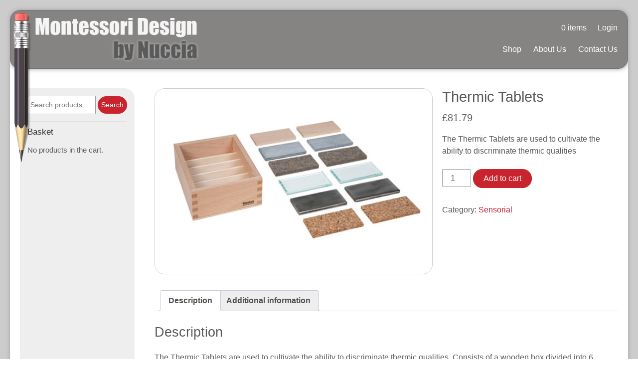

--- FILE ---
content_type: text/html; charset=UTF-8
request_url: https://www.montessoridesignbynuccia.co.uk/product/thermic-tablets/
body_size: 9274
content:
<!doctype html>
<html lang="en">
<head>
	<meta charset="UTF-8">
	<meta name="viewport" content="width=device-width, initial-scale=1">
	<link rel="profile" href="https://gmpg.org/xfn/11">
	<link rel="icon" href="https://www.montessoridesignbynuccia.co.uk/wp-content/themes/Eldo/images/favicon.ico">
	<link rel="apple-touch-icon" href="https://www.montessoridesignbynuccia.co.uk/wp-content/themes/Eldo/images/apple-touch-icon.png" />
	<meta name='robots' content='index, follow, max-image-preview:large, max-snippet:-1, max-video-preview:-1' />

	<!-- This site is optimized with the Yoast SEO plugin v24.9 - https://yoast.com/wordpress/plugins/seo/ -->
	<title>Thermic Tablets - Montessori Design</title>
	<meta name="description" content="The Thermic Tablets are used to cultivate the ability to discriminate thermic qualities" />
	<link rel="canonical" href="https://www.montessoridesignbynuccia.co.uk/product/thermic-tablets/" />
	<meta property="og:locale" content="en_US" />
	<meta property="og:type" content="article" />
	<meta property="og:title" content="Thermic Tablets - Montessori Design" />
	<meta property="og:description" content="The Thermic Tablets are used to cultivate the ability to discriminate thermic qualities" />
	<meta property="og:url" content="https://www.montessoridesignbynuccia.co.uk/product/thermic-tablets/" />
	<meta property="og:site_name" content="Montessori Design" />
	<meta property="article:publisher" content="https://www.facebook.com/Montessori-Design-by-Nuccia-299218320110162/" />
	<meta property="article:modified_time" content="2026-01-19T10:48:20+00:00" />
	<meta property="og:image" content="https://www.montessoridesignbynuccia.co.uk/wp-content/uploads/2014/10/0.018.A0-thermic-tablets.jpg" />
	<meta property="og:image:width" content="512" />
	<meta property="og:image:height" content="342" />
	<meta property="og:image:type" content="image/jpeg" />
	<meta name="twitter:label1" content="Est. reading time" />
	<meta name="twitter:data1" content="1 minute" />
	<script type="application/ld+json" class="yoast-schema-graph">{"@context":"https://schema.org","@graph":[{"@type":"WebPage","@id":"https://www.montessoridesignbynuccia.co.uk/product/thermic-tablets/","url":"https://www.montessoridesignbynuccia.co.uk/product/thermic-tablets/","name":"Thermic Tablets - Montessori Design","isPartOf":{"@id":"https://www.montessoridesignbynuccia.co.uk/#website"},"primaryImageOfPage":{"@id":"https://www.montessoridesignbynuccia.co.uk/product/thermic-tablets/#primaryimage"},"image":{"@id":"https://www.montessoridesignbynuccia.co.uk/product/thermic-tablets/#primaryimage"},"thumbnailUrl":"https://www.montessoridesignbynuccia.co.uk/wp-content/uploads/2014/10/0.018.A0-thermic-tablets.jpg","datePublished":"2014-10-26T11:02:29+00:00","dateModified":"2026-01-19T10:48:20+00:00","description":"The Thermic Tablets are used to cultivate the ability to discriminate thermic qualities","breadcrumb":{"@id":"https://www.montessoridesignbynuccia.co.uk/product/thermic-tablets/#breadcrumb"},"inLanguage":"en","potentialAction":[{"@type":"ReadAction","target":["https://www.montessoridesignbynuccia.co.uk/product/thermic-tablets/"]}]},{"@type":"ImageObject","inLanguage":"en","@id":"https://www.montessoridesignbynuccia.co.uk/product/thermic-tablets/#primaryimage","url":"https://www.montessoridesignbynuccia.co.uk/wp-content/uploads/2014/10/0.018.A0-thermic-tablets.jpg","contentUrl":"https://www.montessoridesignbynuccia.co.uk/wp-content/uploads/2014/10/0.018.A0-thermic-tablets.jpg","width":512,"height":342},{"@type":"BreadcrumbList","@id":"https://www.montessoridesignbynuccia.co.uk/product/thermic-tablets/#breadcrumb","itemListElement":[{"@type":"ListItem","position":1,"name":"Home","item":"https://www.montessoridesignbynuccia.co.uk/"},{"@type":"ListItem","position":2,"name":"Shop","item":"https://www.montessoridesignbynuccia.co.uk/shop/"},{"@type":"ListItem","position":3,"name":"Thermic Tablets"}]},{"@type":"WebSite","@id":"https://www.montessoridesignbynuccia.co.uk/#website","url":"https://www.montessoridesignbynuccia.co.uk/","name":"Montessori Design by Nuccia","description":"","publisher":{"@id":"https://www.montessoridesignbynuccia.co.uk/#organization"},"potentialAction":[{"@type":"SearchAction","target":{"@type":"EntryPoint","urlTemplate":"https://www.montessoridesignbynuccia.co.uk/?s={search_term_string}"},"query-input":{"@type":"PropertyValueSpecification","valueRequired":true,"valueName":"search_term_string"}}],"inLanguage":"en"},{"@type":"Organization","@id":"https://www.montessoridesignbynuccia.co.uk/#organization","name":"Montessori Design by Nuccia","url":"https://www.montessoridesignbynuccia.co.uk/","logo":{"@type":"ImageObject","inLanguage":"en","@id":"https://www.montessoridesignbynuccia.co.uk/#/schema/logo/image/","url":"https://www.montessoridesignbynuccia.co.uk/wp-content/uploads/2020/11/logo.png","contentUrl":"https://www.montessoridesignbynuccia.co.uk/wp-content/uploads/2020/11/logo.png","width":746,"height":205,"caption":"Montessori Design by Nuccia"},"image":{"@id":"https://www.montessoridesignbynuccia.co.uk/#/schema/logo/image/"},"sameAs":["https://www.facebook.com/Montessori-Design-by-Nuccia-299218320110162/"]}]}</script>
	<!-- / Yoast SEO plugin. -->


<link rel='dns-prefetch' href='//ajax.googleapis.com' />
<link rel='dns-prefetch' href='//fonts.googleapis.com' />
<link rel="alternate" type="application/rss+xml" title="Montessori Design &raquo; Feed" href="https://www.montessoridesignbynuccia.co.uk/feed/" />
<link rel="alternate" type="application/rss+xml" title="Montessori Design &raquo; Comments Feed" href="https://www.montessoridesignbynuccia.co.uk/comments/feed/" />
<link rel="alternate" title="oEmbed (JSON)" type="application/json+oembed" href="https://www.montessoridesignbynuccia.co.uk/wp-json/oembed/1.0/embed?url=https%3A%2F%2Fwww.montessoridesignbynuccia.co.uk%2Fproduct%2Fthermic-tablets%2F" />
<link rel="alternate" title="oEmbed (XML)" type="text/xml+oembed" href="https://www.montessoridesignbynuccia.co.uk/wp-json/oembed/1.0/embed?url=https%3A%2F%2Fwww.montessoridesignbynuccia.co.uk%2Fproduct%2Fthermic-tablets%2F&#038;format=xml" />
<style id='wp-img-auto-sizes-contain-inline-css' type='text/css'>
img:is([sizes=auto i],[sizes^="auto," i]){contain-intrinsic-size:3000px 1500px}
/*# sourceURL=wp-img-auto-sizes-contain-inline-css */
</style>
<style id='wp-block-library-inline-css' type='text/css'>
:root{--wp-block-synced-color:#7a00df;--wp-block-synced-color--rgb:122,0,223;--wp-bound-block-color:var(--wp-block-synced-color);--wp-editor-canvas-background:#ddd;--wp-admin-theme-color:#007cba;--wp-admin-theme-color--rgb:0,124,186;--wp-admin-theme-color-darker-10:#006ba1;--wp-admin-theme-color-darker-10--rgb:0,107,160.5;--wp-admin-theme-color-darker-20:#005a87;--wp-admin-theme-color-darker-20--rgb:0,90,135;--wp-admin-border-width-focus:2px}@media (min-resolution:192dpi){:root{--wp-admin-border-width-focus:1.5px}}.wp-element-button{cursor:pointer}:root .has-very-light-gray-background-color{background-color:#eee}:root .has-very-dark-gray-background-color{background-color:#313131}:root .has-very-light-gray-color{color:#eee}:root .has-very-dark-gray-color{color:#313131}:root .has-vivid-green-cyan-to-vivid-cyan-blue-gradient-background{background:linear-gradient(135deg,#00d084,#0693e3)}:root .has-purple-crush-gradient-background{background:linear-gradient(135deg,#34e2e4,#4721fb 50%,#ab1dfe)}:root .has-hazy-dawn-gradient-background{background:linear-gradient(135deg,#faaca8,#dad0ec)}:root .has-subdued-olive-gradient-background{background:linear-gradient(135deg,#fafae1,#67a671)}:root .has-atomic-cream-gradient-background{background:linear-gradient(135deg,#fdd79a,#004a59)}:root .has-nightshade-gradient-background{background:linear-gradient(135deg,#330968,#31cdcf)}:root .has-midnight-gradient-background{background:linear-gradient(135deg,#020381,#2874fc)}:root{--wp--preset--font-size--normal:16px;--wp--preset--font-size--huge:42px}.has-regular-font-size{font-size:1em}.has-larger-font-size{font-size:2.625em}.has-normal-font-size{font-size:var(--wp--preset--font-size--normal)}.has-huge-font-size{font-size:var(--wp--preset--font-size--huge)}.has-text-align-center{text-align:center}.has-text-align-left{text-align:left}.has-text-align-right{text-align:right}.has-fit-text{white-space:nowrap!important}#end-resizable-editor-section{display:none}.aligncenter{clear:both}.items-justified-left{justify-content:flex-start}.items-justified-center{justify-content:center}.items-justified-right{justify-content:flex-end}.items-justified-space-between{justify-content:space-between}.screen-reader-text{border:0;clip-path:inset(50%);height:1px;margin:-1px;overflow:hidden;padding:0;position:absolute;width:1px;word-wrap:normal!important}.screen-reader-text:focus{background-color:#ddd;clip-path:none;color:#444;display:block;font-size:1em;height:auto;left:5px;line-height:normal;padding:15px 23px 14px;text-decoration:none;top:5px;width:auto;z-index:100000}html :where(.has-border-color){border-style:solid}html :where([style*=border-top-color]){border-top-style:solid}html :where([style*=border-right-color]){border-right-style:solid}html :where([style*=border-bottom-color]){border-bottom-style:solid}html :where([style*=border-left-color]){border-left-style:solid}html :where([style*=border-width]){border-style:solid}html :where([style*=border-top-width]){border-top-style:solid}html :where([style*=border-right-width]){border-right-style:solid}html :where([style*=border-bottom-width]){border-bottom-style:solid}html :where([style*=border-left-width]){border-left-style:solid}html :where(img[class*=wp-image-]){height:auto;max-width:100%}:where(figure){margin:0 0 1em}html :where(.is-position-sticky){--wp-admin--admin-bar--position-offset:var(--wp-admin--admin-bar--height,0px)}@media screen and (max-width:600px){html :where(.is-position-sticky){--wp-admin--admin-bar--position-offset:0px}}

/*# sourceURL=wp-block-library-inline-css */
</style><style id='global-styles-inline-css' type='text/css'>
:root{--wp--preset--aspect-ratio--square: 1;--wp--preset--aspect-ratio--4-3: 4/3;--wp--preset--aspect-ratio--3-4: 3/4;--wp--preset--aspect-ratio--3-2: 3/2;--wp--preset--aspect-ratio--2-3: 2/3;--wp--preset--aspect-ratio--16-9: 16/9;--wp--preset--aspect-ratio--9-16: 9/16;--wp--preset--color--black: #000000;--wp--preset--color--cyan-bluish-gray: #abb8c3;--wp--preset--color--white: #ffffff;--wp--preset--color--pale-pink: #f78da7;--wp--preset--color--vivid-red: #cf2e2e;--wp--preset--color--luminous-vivid-orange: #ff6900;--wp--preset--color--luminous-vivid-amber: #fcb900;--wp--preset--color--light-green-cyan: #7bdcb5;--wp--preset--color--vivid-green-cyan: #00d084;--wp--preset--color--pale-cyan-blue: #8ed1fc;--wp--preset--color--vivid-cyan-blue: #0693e3;--wp--preset--color--vivid-purple: #9b51e0;--wp--preset--gradient--vivid-cyan-blue-to-vivid-purple: linear-gradient(135deg,rgb(6,147,227) 0%,rgb(155,81,224) 100%);--wp--preset--gradient--light-green-cyan-to-vivid-green-cyan: linear-gradient(135deg,rgb(122,220,180) 0%,rgb(0,208,130) 100%);--wp--preset--gradient--luminous-vivid-amber-to-luminous-vivid-orange: linear-gradient(135deg,rgb(252,185,0) 0%,rgb(255,105,0) 100%);--wp--preset--gradient--luminous-vivid-orange-to-vivid-red: linear-gradient(135deg,rgb(255,105,0) 0%,rgb(207,46,46) 100%);--wp--preset--gradient--very-light-gray-to-cyan-bluish-gray: linear-gradient(135deg,rgb(238,238,238) 0%,rgb(169,184,195) 100%);--wp--preset--gradient--cool-to-warm-spectrum: linear-gradient(135deg,rgb(74,234,220) 0%,rgb(151,120,209) 20%,rgb(207,42,186) 40%,rgb(238,44,130) 60%,rgb(251,105,98) 80%,rgb(254,248,76) 100%);--wp--preset--gradient--blush-light-purple: linear-gradient(135deg,rgb(255,206,236) 0%,rgb(152,150,240) 100%);--wp--preset--gradient--blush-bordeaux: linear-gradient(135deg,rgb(254,205,165) 0%,rgb(254,45,45) 50%,rgb(107,0,62) 100%);--wp--preset--gradient--luminous-dusk: linear-gradient(135deg,rgb(255,203,112) 0%,rgb(199,81,192) 50%,rgb(65,88,208) 100%);--wp--preset--gradient--pale-ocean: linear-gradient(135deg,rgb(255,245,203) 0%,rgb(182,227,212) 50%,rgb(51,167,181) 100%);--wp--preset--gradient--electric-grass: linear-gradient(135deg,rgb(202,248,128) 0%,rgb(113,206,126) 100%);--wp--preset--gradient--midnight: linear-gradient(135deg,rgb(2,3,129) 0%,rgb(40,116,252) 100%);--wp--preset--font-size--small: 13px;--wp--preset--font-size--medium: 20px;--wp--preset--font-size--large: 36px;--wp--preset--font-size--x-large: 42px;--wp--preset--spacing--20: 0.44rem;--wp--preset--spacing--30: 0.67rem;--wp--preset--spacing--40: 1rem;--wp--preset--spacing--50: 1.5rem;--wp--preset--spacing--60: 2.25rem;--wp--preset--spacing--70: 3.38rem;--wp--preset--spacing--80: 5.06rem;--wp--preset--shadow--natural: 6px 6px 9px rgba(0, 0, 0, 0.2);--wp--preset--shadow--deep: 12px 12px 50px rgba(0, 0, 0, 0.4);--wp--preset--shadow--sharp: 6px 6px 0px rgba(0, 0, 0, 0.2);--wp--preset--shadow--outlined: 6px 6px 0px -3px rgb(255, 255, 255), 6px 6px rgb(0, 0, 0);--wp--preset--shadow--crisp: 6px 6px 0px rgb(0, 0, 0);}:where(.is-layout-flex){gap: 0.5em;}:where(.is-layout-grid){gap: 0.5em;}body .is-layout-flex{display: flex;}.is-layout-flex{flex-wrap: wrap;align-items: center;}.is-layout-flex > :is(*, div){margin: 0;}body .is-layout-grid{display: grid;}.is-layout-grid > :is(*, div){margin: 0;}:where(.wp-block-columns.is-layout-flex){gap: 2em;}:where(.wp-block-columns.is-layout-grid){gap: 2em;}:where(.wp-block-post-template.is-layout-flex){gap: 1.25em;}:where(.wp-block-post-template.is-layout-grid){gap: 1.25em;}.has-black-color{color: var(--wp--preset--color--black) !important;}.has-cyan-bluish-gray-color{color: var(--wp--preset--color--cyan-bluish-gray) !important;}.has-white-color{color: var(--wp--preset--color--white) !important;}.has-pale-pink-color{color: var(--wp--preset--color--pale-pink) !important;}.has-vivid-red-color{color: var(--wp--preset--color--vivid-red) !important;}.has-luminous-vivid-orange-color{color: var(--wp--preset--color--luminous-vivid-orange) !important;}.has-luminous-vivid-amber-color{color: var(--wp--preset--color--luminous-vivid-amber) !important;}.has-light-green-cyan-color{color: var(--wp--preset--color--light-green-cyan) !important;}.has-vivid-green-cyan-color{color: var(--wp--preset--color--vivid-green-cyan) !important;}.has-pale-cyan-blue-color{color: var(--wp--preset--color--pale-cyan-blue) !important;}.has-vivid-cyan-blue-color{color: var(--wp--preset--color--vivid-cyan-blue) !important;}.has-vivid-purple-color{color: var(--wp--preset--color--vivid-purple) !important;}.has-black-background-color{background-color: var(--wp--preset--color--black) !important;}.has-cyan-bluish-gray-background-color{background-color: var(--wp--preset--color--cyan-bluish-gray) !important;}.has-white-background-color{background-color: var(--wp--preset--color--white) !important;}.has-pale-pink-background-color{background-color: var(--wp--preset--color--pale-pink) !important;}.has-vivid-red-background-color{background-color: var(--wp--preset--color--vivid-red) !important;}.has-luminous-vivid-orange-background-color{background-color: var(--wp--preset--color--luminous-vivid-orange) !important;}.has-luminous-vivid-amber-background-color{background-color: var(--wp--preset--color--luminous-vivid-amber) !important;}.has-light-green-cyan-background-color{background-color: var(--wp--preset--color--light-green-cyan) !important;}.has-vivid-green-cyan-background-color{background-color: var(--wp--preset--color--vivid-green-cyan) !important;}.has-pale-cyan-blue-background-color{background-color: var(--wp--preset--color--pale-cyan-blue) !important;}.has-vivid-cyan-blue-background-color{background-color: var(--wp--preset--color--vivid-cyan-blue) !important;}.has-vivid-purple-background-color{background-color: var(--wp--preset--color--vivid-purple) !important;}.has-black-border-color{border-color: var(--wp--preset--color--black) !important;}.has-cyan-bluish-gray-border-color{border-color: var(--wp--preset--color--cyan-bluish-gray) !important;}.has-white-border-color{border-color: var(--wp--preset--color--white) !important;}.has-pale-pink-border-color{border-color: var(--wp--preset--color--pale-pink) !important;}.has-vivid-red-border-color{border-color: var(--wp--preset--color--vivid-red) !important;}.has-luminous-vivid-orange-border-color{border-color: var(--wp--preset--color--luminous-vivid-orange) !important;}.has-luminous-vivid-amber-border-color{border-color: var(--wp--preset--color--luminous-vivid-amber) !important;}.has-light-green-cyan-border-color{border-color: var(--wp--preset--color--light-green-cyan) !important;}.has-vivid-green-cyan-border-color{border-color: var(--wp--preset--color--vivid-green-cyan) !important;}.has-pale-cyan-blue-border-color{border-color: var(--wp--preset--color--pale-cyan-blue) !important;}.has-vivid-cyan-blue-border-color{border-color: var(--wp--preset--color--vivid-cyan-blue) !important;}.has-vivid-purple-border-color{border-color: var(--wp--preset--color--vivid-purple) !important;}.has-vivid-cyan-blue-to-vivid-purple-gradient-background{background: var(--wp--preset--gradient--vivid-cyan-blue-to-vivid-purple) !important;}.has-light-green-cyan-to-vivid-green-cyan-gradient-background{background: var(--wp--preset--gradient--light-green-cyan-to-vivid-green-cyan) !important;}.has-luminous-vivid-amber-to-luminous-vivid-orange-gradient-background{background: var(--wp--preset--gradient--luminous-vivid-amber-to-luminous-vivid-orange) !important;}.has-luminous-vivid-orange-to-vivid-red-gradient-background{background: var(--wp--preset--gradient--luminous-vivid-orange-to-vivid-red) !important;}.has-very-light-gray-to-cyan-bluish-gray-gradient-background{background: var(--wp--preset--gradient--very-light-gray-to-cyan-bluish-gray) !important;}.has-cool-to-warm-spectrum-gradient-background{background: var(--wp--preset--gradient--cool-to-warm-spectrum) !important;}.has-blush-light-purple-gradient-background{background: var(--wp--preset--gradient--blush-light-purple) !important;}.has-blush-bordeaux-gradient-background{background: var(--wp--preset--gradient--blush-bordeaux) !important;}.has-luminous-dusk-gradient-background{background: var(--wp--preset--gradient--luminous-dusk) !important;}.has-pale-ocean-gradient-background{background: var(--wp--preset--gradient--pale-ocean) !important;}.has-electric-grass-gradient-background{background: var(--wp--preset--gradient--electric-grass) !important;}.has-midnight-gradient-background{background: var(--wp--preset--gradient--midnight) !important;}.has-small-font-size{font-size: var(--wp--preset--font-size--small) !important;}.has-medium-font-size{font-size: var(--wp--preset--font-size--medium) !important;}.has-large-font-size{font-size: var(--wp--preset--font-size--large) !important;}.has-x-large-font-size{font-size: var(--wp--preset--font-size--x-large) !important;}
/*# sourceURL=global-styles-inline-css */
</style>

<style id='classic-theme-styles-inline-css' type='text/css'>
/*! This file is auto-generated */
.wp-block-button__link{color:#fff;background-color:#32373c;border-radius:9999px;box-shadow:none;text-decoration:none;padding:calc(.667em + 2px) calc(1.333em + 2px);font-size:1.125em}.wp-block-file__button{background:#32373c;color:#fff;text-decoration:none}
/*# sourceURL=/wp-includes/css/classic-themes.min.css */
</style>
<link rel='stylesheet' id='photoswipe-css' href='https://www.montessoridesignbynuccia.co.uk/wp-content/plugins/woocommerce/assets/css/photoswipe/photoswipe.min.css' type='text/css' media='all' />
<link rel='stylesheet' id='photoswipe-default-skin-css' href='https://www.montessoridesignbynuccia.co.uk/wp-content/plugins/woocommerce/assets/css/photoswipe/default-skin/default-skin.min.css' type='text/css' media='all' />
<link rel='stylesheet' id='woocommerce-layout-css' href='https://www.montessoridesignbynuccia.co.uk/wp-content/plugins/woocommerce/assets/css/woocommerce-layout.css?ver=8.2.4-eldo-1766419556' type='text/css' media='all' />
<link rel='stylesheet' id='woocommerce-smallscreen-css' href='https://www.montessoridesignbynuccia.co.uk/wp-content/plugins/woocommerce/assets/css/woocommerce-smallscreen.css?ver=8.2.4-eldo-1766419556' type='text/css' media='only screen and (max-width: 768px)' />
<link rel='stylesheet' id='woocommerce-general-css' href='https://www.montessoridesignbynuccia.co.uk/wp-content/plugins/woocommerce/assets/css/woocommerce.css?ver=8.2.4-eldo-1766419556' type='text/css' media='all' />
<style id='woocommerce-inline-inline-css' type='text/css'>
.woocommerce form .form-row .required { visibility: visible; }
/*# sourceURL=woocommerce-inline-inline-css */
</style>
<link rel='stylesheet' id='core-css-css' href='https://www.montessoridesignbynuccia.co.uk/wp-content/themes/Eldo/css/core.css?ver=-eldo-1606388069' type='text/css' media='all' />
<link rel='stylesheet' id='eldo-style-css' href='https://www.montessoridesignbynuccia.co.uk/wp-content/themes/Eldo/style.css?eldo=1606925756&#038;ver=6.9' type='text/css' media='all' />
<link rel='stylesheet' id='gf-css' href='https://fonts.googleapis.com/css?family=Titillium+Web%3A400%2C700%7CRed+Hat+Text%3A400%2C400i%2C700&#038;ver=6.9' type='text/css' media='all' />
<script type="text/javascript" src="//ajax.googleapis.com/ajax/libs/jquery/2.2.4/jquery.min.js" id="jquery-js"></script>
<link rel="https://api.w.org/" href="https://www.montessoridesignbynuccia.co.uk/wp-json/" /><link rel="alternate" title="JSON" type="application/json" href="https://www.montessoridesignbynuccia.co.uk/wp-json/wp/v2/product/1105" /><link rel="EditURI" type="application/rsd+xml" title="RSD" href="https://www.montessoridesignbynuccia.co.uk/xmlrpc.php?rsd" />
<meta name="generator" content="WordPress 6.9" />
<meta name="generator" content="WooCommerce 8.2.4" />
<link rel='shortlink' href='https://www.montessoridesignbynuccia.co.uk/?p=1105' />
	<noscript><style>.woocommerce-product-gallery{ opacity: 1 !important; }</style></noscript>
			<script src="https://kit.fontawesome.com/d89432035b.js" integrity="sha384-p7JrABPXxZLpj1XoHTzkPyVs8ekVssRFXc4B7XU6Z1c8XVDA7sVPem/lQ9UouxqE" crossorigin="anonymous"></script>
	<link rel='stylesheet' id='anim-css' href='https://www.montessoridesignbynuccia.co.uk/wp-content/themes/Eldo/css/animate.min.css' type='text/css' media='all' />
</head>

<body data-rsssl=1 class="wp-singular product-template-default single single-product postid-1105 wp-theme-Eldo theme-Eldo woocommerce woocommerce-page woocommerce-no-js">
<div id="site-wrapper">
	<div id="site-wrap">

	<div id="mobile-bar" class="float">
		<div class="container">
			<div class="row align-items-center">
				<div class="col-12">
					 		        <span>
					<i class="fas fa-shopping-cart"></i><a class="cart-customlocation" href="https://www.montessoridesignbynuccia.co.uk/basket/" title="View your shopping cart">0 items</a>
		        </span>
				<span>
											<i class="fas fa-user"></i><a href="/my-account/">Login</a>
									</span>
				</div>
			</div>
		</div>
	</div>

	

	<header id="left-header" class="float">


	
  <div class="container clear">
    <div class="row align-items-center">
	    
      <div class="col" id="logo">
	      <div class="pencil"><img src="https://www.montessoridesignbynuccia.co.uk/wp-content/themes/Eldo/images/pencil.png" alt="pencil" width="" height="" />	</div>
        <a href="https://www.montessoridesignbynuccia.co.uk/">
          <img src="https://www.montessoridesignbynuccia.co.uk/wp-content/uploads/2020/11/logo.png" alt="Montessori Design">
        </a>
      </div>

      <div class="col head-info">
        
        
        
         		        <span class="desktop">
					<i class="fas fa-shopping-cart"></i><a class="cart-customlocation" href="https://www.montessoridesignbynuccia.co.uk/basket/" title="View your shopping cart">0 items</a>
		        </span>
				<span class="desktop">
											<i class="fas fa-user"></i><a href="/my-account/">Login</a>
									</span>
        
        
        <nav id="menu-desktop" class="float">
          <ul id="header-menu-desktop" class="sm sm-clean nav-menu"><li id="menu-item-27" class="menu-item menu-item-type-post_type menu-item-object-page menu-item-home menu-item-27"><a href="https://www.montessoridesignbynuccia.co.uk/"><i class="fal fa-home"></i></a></li>
<li id="menu-item-5279" class="menu-item menu-item-type-post_type menu-item-object-page menu-item-5279"><a href="https://www.montessoridesignbynuccia.co.uk/shop/">Shop</a></li>
<li id="menu-item-28" class="menu-item menu-item-type-post_type menu-item-object-page menu-item-28"><a href="https://www.montessoridesignbynuccia.co.uk/about-us-montessori-design/">About Us</a></li>
<li id="menu-item-32" class="menu-item menu-item-type-post_type menu-item-object-page menu-item-32"><a href="https://www.montessoridesignbynuccia.co.uk/contact-us/">Contact Us</a></li>
</ul>        </nav>
        <div id="menu-toggle" class="col">
          <div class="toggle-wrap d-inline-flex align-items-center">
            <span class="toggle-bar"></span>
          </div>
        </div>
      </div>

    </div>
  </div>
  <nav id="menu" class="float">
    <div class="container">
      <ul id="header-menu" class="sm sm-clean nav-menu"><li class="menu-item menu-item-type-post_type menu-item-object-page menu-item-home menu-item-27"><a href="https://www.montessoridesignbynuccia.co.uk/"><i class="fal fa-home"></i></a></li>
<li class="menu-item menu-item-type-post_type menu-item-object-page menu-item-5279"><a href="https://www.montessoridesignbynuccia.co.uk/shop/">Shop</a></li>
<li class="menu-item menu-item-type-post_type menu-item-object-page menu-item-28"><a href="https://www.montessoridesignbynuccia.co.uk/about-us-montessori-design/">About Us</a></li>
<li class="menu-item menu-item-type-post_type menu-item-object-page menu-item-32"><a href="https://www.montessoridesignbynuccia.co.uk/contact-us/">Contact Us</a></li>
</ul>    </div>
  </nav>
</header>

	

 
<section id="shop-page">
  <div class="container">
    <div class="toggle-sidebar d-lg-none">
      Filter Products <i class="far fa-sliders-h"></i>
    </div>
    <div class="row">
      
<aside id="sidebar" class="widget-area col d-lg-flex">
	<div class="inner float">
		<section id="woocommerce_product_search-2" class="widget woocommerce widget_product_search"><form role="search" method="get" class="woocommerce-product-search" action="https://www.montessoridesignbynuccia.co.uk/">
	<label class="screen-reader-text" for="woocommerce-product-search-field-0">Search for:</label>
	<input type="search" id="woocommerce-product-search-field-0" class="search-field" placeholder="Search products&hellip;" value="" name="s" />
	<button type="submit" value="Search" class="">Search</button>
	<input type="hidden" name="post_type" value="product" />
</form>
</section><section id="woocommerce_widget_cart-2" class="widget woocommerce widget_shopping_cart"><h2 class="widget-title">Basket</h2><div class="widget_shopping_cart_content"></div></section>	</div>
</aside>
      <div class="col shop-content">
        <div class="woocommerce-notices-wrapper"></div><div id="product-1105" class="product type-product post-1105 status-publish first instock product_cat-nienhuis-sensorial has-post-thumbnail shipping-taxable purchasable product-type-simple">

	<div class="woocommerce-product-gallery woocommerce-product-gallery--with-images woocommerce-product-gallery--columns-4 images" data-columns="4" style="opacity: 0; transition: opacity .25s ease-in-out;">
	<div class="woocommerce-product-gallery__wrapper">
		<div data-thumb="https://www.montessoridesignbynuccia.co.uk/wp-content/uploads/2014/10/0.018.A0-thermic-tablets-150x150.jpg" data-thumb-alt="" class="woocommerce-product-gallery__image"><a href="https://www.montessoridesignbynuccia.co.uk/wp-content/uploads/2014/10/0.018.A0-thermic-tablets.jpg"><img width="512" height="342" src="https://www.montessoridesignbynuccia.co.uk/wp-content/uploads/2014/10/0.018.A0-thermic-tablets.jpg" class="wp-post-image" alt="" title="0.018.A0 thermic tablets" data-caption="" data-src="https://www.montessoridesignbynuccia.co.uk/wp-content/uploads/2014/10/0.018.A0-thermic-tablets.jpg" data-large_image="https://www.montessoridesignbynuccia.co.uk/wp-content/uploads/2014/10/0.018.A0-thermic-tablets.jpg" data-large_image_width="512" data-large_image_height="342" decoding="async" fetchpriority="high" srcset="https://www.montessoridesignbynuccia.co.uk/wp-content/uploads/2014/10/0.018.A0-thermic-tablets.jpg 512w, https://www.montessoridesignbynuccia.co.uk/wp-content/uploads/2014/10/0.018.A0-thermic-tablets-400x267.jpg 400w, https://www.montessoridesignbynuccia.co.uk/wp-content/uploads/2014/10/0.018.A0-thermic-tablets-300x200.jpg 300w" sizes="(max-width: 512px) 100vw, 512px" /></a></div>	</div>
</div>

	<div class="summary entry-summary">
		<h1 class="product_title entry-title">Thermic Tablets</h1><p class="price"><span class="woocommerce-Price-amount amount"><bdi><span class="woocommerce-Price-currencySymbol">&pound;</span>81.79</bdi></span></p>
<div class="woocommerce-product-details__short-description">
	<p>The Thermic Tablets are used to cultivate the ability to discriminate thermic qualities</p>
</div>

	
	<form class="cart" action="https://www.montessoridesignbynuccia.co.uk/product/thermic-tablets/" method="post" enctype='multipart/form-data'>
		
		<div class="quantity">
		<label class="screen-reader-text" for="quantity_696e3ab86b764">Thermic Tablets quantity</label>
	<input
		type="number"
				id="quantity_696e3ab86b764"
		class="input-text qty text"
		name="quantity"
		value="1"
		aria-label="Product quantity"
		size="4"
		min="1"
		max=""
					step="1"
			placeholder=""
			inputmode="numeric"
			autocomplete="off"
			/>
	</div>

		<button type="submit" name="add-to-cart" value="1105" class="single_add_to_cart_button button alt">Add to cart</button>

			</form>

	
<div class="product_meta">

	
	
		<span class="sku_wrapper">SKU: <span class="sku">0.018.A0</span></span>

	
	<span class="posted_in">Category: <a href="https://www.montessoridesignbynuccia.co.uk/product-category/nienhuis/nienhuis-sensorial/" rel="tag">Sensorial</a></span>
	
	
</div>
	</div>

	
	<div class="woocommerce-tabs wc-tabs-wrapper">
		<ul class="tabs wc-tabs" role="tablist">
							<li class="description_tab" id="tab-title-description" role="tab" aria-controls="tab-description">
					<a href="#tab-description">
						Description					</a>
				</li>
							<li class="additional_information_tab" id="tab-title-additional_information" role="tab" aria-controls="tab-additional_information">
					<a href="#tab-additional_information">
						Additional information					</a>
				</li>
					</ul>
					<div class="woocommerce-Tabs-panel woocommerce-Tabs-panel--description panel entry-content wc-tab" id="tab-description" role="tabpanel" aria-labelledby="tab-title-description">
				
	<h2>Description</h2>

<p>The Thermic Tablets are used to cultivate the ability to discriminate thermic qualities. Consists of a wooden box divided into 6 compartments containing six pairs of 8 x 4 cm tablets made from felt, wood, steel, cork, glass and marble.</p>
			</div>
					<div class="woocommerce-Tabs-panel woocommerce-Tabs-panel--additional_information panel entry-content wc-tab" id="tab-additional_information" role="tabpanel" aria-labelledby="tab-title-additional_information">
				
	<h2>Additional information</h2>

<table class="woocommerce-product-attributes shop_attributes">
			<tr class="woocommerce-product-attributes-item woocommerce-product-attributes-item--weight">
			<th class="woocommerce-product-attributes-item__label">Weight</th>
			<td class="woocommerce-product-attributes-item__value">0.9 kg</td>
		</tr>
			<tr class="woocommerce-product-attributes-item woocommerce-product-attributes-item--dimensions">
			<th class="woocommerce-product-attributes-item__label">Dimensions</th>
			<td class="woocommerce-product-attributes-item__value">170 &times; 120 &times; 70 cm</td>
		</tr>
	</table>
			</div>
		
			</div>


	<section class="related products">

					<h2>Related products</h2>
				
		<ul class="products columns-4">

			
					<li class="product type-product post-1761 status-publish first instock product_cat-nienhuis product_cat-nienhuis-sensorial has-post-thumbnail shipping-taxable purchasable product-type-simple">
	<a href="https://www.montessoridesignbynuccia.co.uk/product/pink-tower-stand/" class="woocommerce-LoopProduct-link woocommerce-loop-product__link"><img width="512" height="342" src="https://www.montessoridesignbynuccia.co.uk/wp-content/uploads/2014/10/0.024.10-stand-for-pink-tower.jpg" class="attachment-woocommerce_thumbnail size-woocommerce_thumbnail" alt="" decoding="async" srcset="https://www.montessoridesignbynuccia.co.uk/wp-content/uploads/2014/10/0.024.10-stand-for-pink-tower.jpg 512w, https://www.montessoridesignbynuccia.co.uk/wp-content/uploads/2014/10/0.024.10-stand-for-pink-tower-400x267.jpg 400w, https://www.montessoridesignbynuccia.co.uk/wp-content/uploads/2014/10/0.024.10-stand-for-pink-tower-300x200.jpg 300w" sizes="(max-width: 512px) 100vw, 512px" /><h2 class="woocommerce-loop-product__title">Pink Tower Stand</h2>
	<span class="price"><span class="woocommerce-Price-amount amount"><bdi><span class="woocommerce-Price-currencySymbol">&pound;</span>37.29</bdi></span></span>
<div class="new-price d-flex justify-content-between">
	<div>
		</div>
	<div>
	<span class="woocommerce-Price-amount amount"><bdi><span class="woocommerce-Price-currencySymbol">&pound;</span>37.29</bdi></span>	
	 	</div>
</div>	 
</a><a href="?add-to-cart=1761" data-quantity="1" class="button product_type_simple add_to_cart_button ajax_add_to_cart" data-product_id="1761" data-product_sku="0.024.10" aria-label="Add &ldquo;Pink Tower Stand&rdquo; to your cart" aria-describedby="" rel="nofollow">Add to cart</a></li>

			
					<li class="product type-product post-1106 status-publish instock product_cat-nienhuis product_cat-nienhuis-sensorial has-post-thumbnail shipping-taxable purchasable product-type-simple">
	<a href="https://www.montessoridesignbynuccia.co.uk/product/thermic-bottles/" class="woocommerce-LoopProduct-link woocommerce-loop-product__link"><img width="512" height="342" src="https://www.montessoridesignbynuccia.co.uk/wp-content/uploads/2014/10/0.018.00-thjermic-bottles.jpg" class="attachment-woocommerce_thumbnail size-woocommerce_thumbnail" alt="" decoding="async" srcset="https://www.montessoridesignbynuccia.co.uk/wp-content/uploads/2014/10/0.018.00-thjermic-bottles.jpg 512w, https://www.montessoridesignbynuccia.co.uk/wp-content/uploads/2014/10/0.018.00-thjermic-bottles-400x267.jpg 400w, https://www.montessoridesignbynuccia.co.uk/wp-content/uploads/2014/10/0.018.00-thjermic-bottles-300x200.jpg 300w" sizes="(max-width: 512px) 100vw, 512px" /><h2 class="woocommerce-loop-product__title">Thermic Bottles</h2>
	<span class="price"><span class="woocommerce-Price-amount amount"><bdi><span class="woocommerce-Price-currencySymbol">&pound;</span>284.86</bdi></span></span>
<div class="new-price d-flex justify-content-between">
	<div>
	Nienhuis	</div>
	<div>
	<span class="woocommerce-Price-amount amount"><bdi><span class="woocommerce-Price-currencySymbol">&pound;</span>284.86</bdi></span>	
	 	</div>
</div>	 
</a><a href="?add-to-cart=1106" data-quantity="1" class="button product_type_simple add_to_cart_button ajax_add_to_cart" data-product_id="1106" data-product_sku="0.018.00" aria-label="Add &ldquo;Thermic Bottles&rdquo; to your cart" aria-describedby="" rel="nofollow">Add to cart</a></li>

			
					<li class="product type-product post-1073 status-publish instock product_cat-nienhuis product_cat-nienhuis-sensorial has-post-thumbnail shipping-taxable purchasable product-type-variable">
	<a href="https://www.montessoridesignbynuccia.co.uk/product/cylinder-blocks/" class="woocommerce-LoopProduct-link woocommerce-loop-product__link"><img width="512" height="342" src="https://www.montessoridesignbynuccia.co.uk/wp-content/uploads/2014/10/0.019.00-cylinder-block-1.jpg" class="attachment-woocommerce_thumbnail size-woocommerce_thumbnail" alt="" decoding="async" loading="lazy" srcset="https://www.montessoridesignbynuccia.co.uk/wp-content/uploads/2014/10/0.019.00-cylinder-block-1.jpg 512w, https://www.montessoridesignbynuccia.co.uk/wp-content/uploads/2014/10/0.019.00-cylinder-block-1-400x267.jpg 400w, https://www.montessoridesignbynuccia.co.uk/wp-content/uploads/2014/10/0.019.00-cylinder-block-1-300x200.jpg 300w" sizes="auto, (max-width: 512px) 100vw, 512px" /><h2 class="woocommerce-loop-product__title">Cylinder Blocks</h2>
	<span class="price"><span class="woocommerce-Price-amount amount"><bdi><span class="woocommerce-Price-currencySymbol">&pound;</span>83.01</bdi></span> &ndash; <span class="woocommerce-Price-amount amount"><bdi><span class="woocommerce-Price-currencySymbol">&pound;</span>203.00</bdi></span></span>
<div class="new-price d-flex justify-content-between">
	<div>
	Nienhuis	</div>
	<div>
	<span class="woocommerce-Price-amount amount"><bdi><span class="woocommerce-Price-currencySymbol">&pound;</span>83.01</bdi></span> &ndash; <span class="woocommerce-Price-amount amount"><bdi><span class="woocommerce-Price-currencySymbol">&pound;</span>203.00</bdi></span>	
	 	</div>
</div>	 
</a><a href="https://www.montessoridesignbynuccia.co.uk/product/cylinder-blocks/" data-quantity="1" class="button product_type_variable add_to_cart_button" data-product_id="1073" data-product_sku="" aria-label="Select options for &ldquo;Cylinder Blocks&rdquo;" aria-describedby="This product has multiple variants. The options may be chosen on the product page" rel="nofollow">Select options</a></li>

			
					<li class="product type-product post-1097 status-publish last instock product_cat-nienhuis product_cat-nienhuis-sensorial has-post-thumbnail shipping-taxable purchasable product-type-simple">
	<a href="https://www.montessoridesignbynuccia.co.uk/product/baric-tablets/" class="woocommerce-LoopProduct-link woocommerce-loop-product__link"><img width="512" height="342" src="https://www.montessoridesignbynuccia.co.uk/wp-content/uploads/2014/10/0.017.00-baric-tablets.jpg" class="attachment-woocommerce_thumbnail size-woocommerce_thumbnail" alt="" decoding="async" loading="lazy" srcset="https://www.montessoridesignbynuccia.co.uk/wp-content/uploads/2014/10/0.017.00-baric-tablets.jpg 512w, https://www.montessoridesignbynuccia.co.uk/wp-content/uploads/2014/10/0.017.00-baric-tablets-400x267.jpg 400w, https://www.montessoridesignbynuccia.co.uk/wp-content/uploads/2014/10/0.017.00-baric-tablets-300x200.jpg 300w" sizes="auto, (max-width: 512px) 100vw, 512px" /><h2 class="woocommerce-loop-product__title">Baric Tablets</h2>
	<span class="price"><span class="woocommerce-Price-amount amount"><bdi><span class="woocommerce-Price-currencySymbol">&pound;</span>80.54</bdi></span></span>
<div class="new-price d-flex justify-content-between">
	<div>
	Nienhuis	</div>
	<div>
	<span class="woocommerce-Price-amount amount"><bdi><span class="woocommerce-Price-currencySymbol">&pound;</span>80.54</bdi></span>	
	 	</div>
</div>	 
</a><a href="?add-to-cart=1097" data-quantity="1" class="button product_type_simple add_to_cart_button ajax_add_to_cart" data-product_id="1097" data-product_sku="0.017.A0 blindfold Baric" aria-label="Add &ldquo;Baric Tablets&rdquo; to your cart" aria-describedby="" rel="nofollow">Add to cart</a></li>

			
		</ul>

	</section>
	</div>

      </div>
    </div>

  </div>
</section>


<div id="foot-logos">
	<div class="container">
		<div class="row ">
			<div class="col-12 d-flex align-items-center justify-content-center foot-stuff">
				<div class="accs-text">
				Montessori Design by Nuccia UK distributor for 				</div>
				
				      <div class="accs">
        
             <img width="290" height="94" src="https://www.montessoridesignbynuccia.co.uk/wp-content/uploads/2020/11/cubes.png" class="attachment-small size-small" alt="cubes" decoding="async" loading="lazy" />           
          
             <img width="236" height="99" src="https://www.montessoridesignbynuccia.co.uk/wp-content/uploads/2020/11/nienhuis-logo.png" class="attachment-small size-small" alt="nienhuis logo" decoding="async" loading="lazy" />           
                </div>
    			</div>
		</div>
	</div>
</div>

	<footer id="footer">
		<div class="container">
		  <div class="row">
		    <div class="co col-lg-7">
					<h3>Helpful Links</h3>
					<ul id="menu-footer" class="footer-menu fa-ul"><li id="menu-item-102" class="menu-item menu-item-type-post_type menu-item-object-page menu-item-102"><a href="https://www.montessoridesignbynuccia.co.uk/my-account/">My Account</a></li>
<li id="menu-item-104" class="menu-item menu-item-type-post_type menu-item-object-page menu-item-104"><a href="https://www.montessoridesignbynuccia.co.uk/basket/">Basket</a></li>
<li id="menu-item-103" class="menu-item menu-item-type-post_type menu-item-object-page menu-item-103"><a href="https://www.montessoridesignbynuccia.co.uk/checkout/">Checkout</a></li>
<li id="menu-item-101" class="menu-item menu-item-type-post_type menu-item-object-page menu-item-101"><a href="https://www.montessoridesignbynuccia.co.uk/shop/">Shop</a></li>
<li id="menu-item-5305" class="menu-item menu-item-type-post_type menu-item-object-page menu-item-5305"><a href="https://www.montessoridesignbynuccia.co.uk/delivery/">Delivery</a></li>
<li id="menu-item-5308" class="menu-item menu-item-type-post_type menu-item-object-page menu-item-5308"><a href="https://www.montessoridesignbynuccia.co.uk/contact-us/">Contact Us</a></li>
<li id="menu-item-5306" class="menu-item menu-item-type-post_type menu-item-object-page menu-item-5306"><a href="https://www.montessoridesignbynuccia.co.uk/returns-policy/">Returns Policy</a></li>
<li id="menu-item-5307" class="menu-item menu-item-type-post_type menu-item-object-page menu-item-5307"><a href="https://www.montessoridesignbynuccia.co.uk/terms-conditions-gdpr/">Terms Conditions &#038; GDPR</a></li>
</ul>		    </div>

				<div class="co col-lg-5 git">
				  <h3>Get In Touch</h3>
											<p><a href="tel:00447876593511"><i class="fas fa-phone"></i> 00 44 7876 593511</a></p>
																<p><a href="mailto:info@montessoridesignbynuccia.co.uk"><i class="fas fa-envelope"></i> info@montessoridesignbynuccia.co.uk</a></p>
											
					<p>  Find us on <a href="https://www.facebook.com/Montessori-Design-by-Nuccia-299218320110162/" class="social-link d-inline-flex align-items-center justify-content-center facebook" target="_blank"><i class="fab fa-facebook"></i></a>
</p>

				</div>
				
		  </div>
		  
		  <div class="row copyright">
				<div class="col-12">
					<p>&copy; Montessori Design 2026 | Website by <a target="_blank" href="https://www.design-image.co.uk">Design Image</a></p>
				</div>
			</div>


		</div>
		
		<div class="pencil"><img src="https://www.montessoridesignbynuccia.co.uk/wp-content/themes/Eldo/images/pencil.png" alt="pencil" width="" height="" />	</div>
	</footer>


	<div class="fab-container">
	<div class="to-top"></div>
</div>

</div>
</div>

<script type="speculationrules">
{"prefetch":[{"source":"document","where":{"and":[{"href_matches":"/*"},{"not":{"href_matches":["/wp-*.php","/wp-admin/*","/wp-content/uploads/*","/wp-content/*","/wp-content/plugins/*","/wp-content/themes/Eldo/*","/*\\?(.+)"]}},{"not":{"selector_matches":"a[rel~=\"nofollow\"]"}},{"not":{"selector_matches":".no-prefetch, .no-prefetch a"}}]},"eagerness":"conservative"}]}
</script>
<script type="application/ld+json">{"@context":"https:\/\/schema.org\/","@type":"Product","@id":"https:\/\/www.montessoridesignbynuccia.co.uk\/product\/thermic-tablets\/#product","name":"Thermic Tablets","url":"https:\/\/www.montessoridesignbynuccia.co.uk\/product\/thermic-tablets\/","description":"The Thermic Tablets are used to cultivate the ability to discriminate thermic qualities","image":"https:\/\/www.montessoridesignbynuccia.co.uk\/wp-content\/uploads\/2014\/10\/0.018.A0-thermic-tablets.jpg","sku":"0.018.A0","offers":[{"@type":"Offer","price":"81.79","priceValidUntil":"2027-12-31","priceSpecification":{"price":"81.79","priceCurrency":"GBP","valueAddedTaxIncluded":"false"},"priceCurrency":"GBP","availability":"http:\/\/schema.org\/InStock","url":"https:\/\/www.montessoridesignbynuccia.co.uk\/product\/thermic-tablets\/","seller":{"@type":"Organization","name":"Montessori Design","url":"https:\/\/www.montessoridesignbynuccia.co.uk"}}]}</script>
<div class="pswp" tabindex="-1" role="dialog" aria-hidden="true">
	<div class="pswp__bg"></div>
	<div class="pswp__scroll-wrap">
		<div class="pswp__container">
			<div class="pswp__item"></div>
			<div class="pswp__item"></div>
			<div class="pswp__item"></div>
		</div>
		<div class="pswp__ui pswp__ui--hidden">
			<div class="pswp__top-bar">
				<div class="pswp__counter"></div>
				<button class="pswp__button pswp__button--close" aria-label="Close (Esc)"></button>
				<button class="pswp__button pswp__button--share" aria-label="Share"></button>
				<button class="pswp__button pswp__button--fs" aria-label="Toggle fullscreen"></button>
				<button class="pswp__button pswp__button--zoom" aria-label="Zoom in/out"></button>
				<div class="pswp__preloader">
					<div class="pswp__preloader__icn">
						<div class="pswp__preloader__cut">
							<div class="pswp__preloader__donut"></div>
						</div>
					</div>
				</div>
			</div>
			<div class="pswp__share-modal pswp__share-modal--hidden pswp__single-tap">
				<div class="pswp__share-tooltip"></div>
			</div>
			<button class="pswp__button pswp__button--arrow--left" aria-label="Previous (arrow left)"></button>
			<button class="pswp__button pswp__button--arrow--right" aria-label="Next (arrow right)"></button>
			<div class="pswp__caption">
				<div class="pswp__caption__center"></div>
			</div>
		</div>
	</div>
</div>
	<script type="text/javascript">
		(function () {
			var c = document.body.className;
			c = c.replace(/woocommerce-no-js/, 'woocommerce-js');
			document.body.className = c;
		})();
	</script>
	<script type="text/javascript" src="https://www.montessoridesignbynuccia.co.uk/wp-content/plugins/woocommerce/assets/js/jquery-blockui/jquery.blockUI.min.js" id="jquery-blockui-js"></script>
<script type="text/javascript" id="wc-add-to-cart-js-extra">
/* <![CDATA[ */
var wc_add_to_cart_params = {"ajax_url":"/wp-admin/admin-ajax.php","wc_ajax_url":"/?wc-ajax=%%endpoint%%","i18n_view_cart":"View cart","cart_url":"https://www.montessoridesignbynuccia.co.uk/basket/","is_cart":"","cart_redirect_after_add":"no"};
//# sourceURL=wc-add-to-cart-js-extra
/* ]]> */
</script>
<script type="text/javascript" src="https://www.montessoridesignbynuccia.co.uk/wp-content/plugins/woocommerce/assets/js/frontend/add-to-cart.min.js" id="wc-add-to-cart-js"></script>
<script type="text/javascript" src="https://www.montessoridesignbynuccia.co.uk/wp-content/plugins/woocommerce/assets/js/flexslider/jquery.flexslider.min.js" id="flexslider-js"></script>
<script type="text/javascript" src="https://www.montessoridesignbynuccia.co.uk/wp-content/plugins/woocommerce/assets/js/photoswipe/photoswipe.min.js" id="photoswipe-js"></script>
<script type="text/javascript" src="https://www.montessoridesignbynuccia.co.uk/wp-content/plugins/woocommerce/assets/js/photoswipe/photoswipe-ui-default.min.js" id="photoswipe-ui-default-js"></script>
<script type="text/javascript" id="wc-single-product-js-extra">
/* <![CDATA[ */
var wc_single_product_params = {"i18n_required_rating_text":"Please select a rating","review_rating_required":"no","flexslider":{"rtl":false,"animation":"slide","smoothHeight":true,"directionNav":false,"controlNav":"thumbnails","slideshow":false,"animationSpeed":500,"animationLoop":false,"allowOneSlide":false},"zoom_enabled":"","zoom_options":[],"photoswipe_enabled":"1","photoswipe_options":{"shareEl":false,"closeOnScroll":false,"history":false,"hideAnimationDuration":0,"showAnimationDuration":0},"flexslider_enabled":"1"};
//# sourceURL=wc-single-product-js-extra
/* ]]> */
</script>
<script type="text/javascript" src="https://www.montessoridesignbynuccia.co.uk/wp-content/plugins/woocommerce/assets/js/frontend/single-product.min.js" id="wc-single-product-js"></script>
<script type="text/javascript" src="https://www.montessoridesignbynuccia.co.uk/wp-content/plugins/woocommerce/assets/js/js-cookie/js.cookie.min.js" id="js-cookie-js"></script>
<script type="text/javascript" id="woocommerce-js-extra">
/* <![CDATA[ */
var woocommerce_params = {"ajax_url":"/wp-admin/admin-ajax.php","wc_ajax_url":"/?wc-ajax=%%endpoint%%"};
//# sourceURL=woocommerce-js-extra
/* ]]> */
</script>
<script type="text/javascript" src="https://www.montessoridesignbynuccia.co.uk/wp-content/plugins/woocommerce/assets/js/frontend/woocommerce.min.js" id="woocommerce-js"></script>
<script type="text/javascript" src="https://www.montessoridesignbynuccia.co.uk/wp-content/themes/Eldo/js/main.js?ver=-eldo-1605688951" id="mainjs-js"></script>
<script type="text/javascript" src="https://www.montessoridesignbynuccia.co.uk/wp-content/themes/Eldo/js/custom.js?ver=-eldo-1605688951" id="custom-js"></script>
<script type="text/javascript" id="wc-cart-fragments-js-extra">
/* <![CDATA[ */
var wc_cart_fragments_params = {"ajax_url":"/wp-admin/admin-ajax.php","wc_ajax_url":"/?wc-ajax=%%endpoint%%","cart_hash_key":"wc_cart_hash_558f348fecb8ad477020b0737895a3f3","fragment_name":"wc_fragments_558f348fecb8ad477020b0737895a3f3","request_timeout":"5000"};
//# sourceURL=wc-cart-fragments-js-extra
/* ]]> */
</script>
<script type="text/javascript" src="https://www.montessoridesignbynuccia.co.uk/wp-content/plugins/woocommerce/assets/js/frontend/cart-fragments.min.js" id="wc-cart-fragments-js"></script>


</body>
</html>


--- FILE ---
content_type: text/css
request_url: https://www.montessoridesignbynuccia.co.uk/wp-content/themes/Eldo/style.css?eldo=1606925756&ver=6.9
body_size: 11243
content:
/*!
Theme Name: Eldo
Theme URI: https://www.eldo.co.uk
Author: Eldo Web Design
Author URI: https://www.eldo.co.uk
Description: The best theme by Eldo Web Design
Version: 1.3
License: Private
License URI: https://www.eldo.co.uk
Text Domain: Eldo
Tags: bespoke
*/

body {
	margin: 0;
	background: #fff;
	font-family: "HelveticaNeue-Light", "Helvetica Neue Light", "Helvetica Neue", Helvetica, Arial, "Lucida Grande", sans-serif;
	color: #5a5a5a;
  font-weight: 400;
  font-size: 16px;
}
body, html {
	float: left;
	width: 100%;
	position: relative;
	overflow-x: hidden;
}
#site-wrapper {
	    background: #ccc;
    float: left;
    width: 100%;
    padding:20px
}
#site-wrap {
	    display: block;
    max-width: 1300px;
    margin: 0 auto;
    background: #fff;
    box-shadow: 0 0 10px rgba(0,0,0,0.2);
    overflow: hidden;
    border-radius:20px;

}
/*--------------------------------------------------------------
# Typography
--------------------------------------------------------------*/
input,
select,
optgroup,
textarea {
	color: #5a5a5a;
  font-family: "HelveticaNeue-Light", "Helvetica Neue Light", "Helvetica Neue", Helvetica, Arial, "Lucida Grande", sans-serif;
	font-size: 16px;
	font-size: 1rem;
	line-height: 1.5;
}
h1, h2, h3, h4, h5, h6 {
  color: #5a5a5a;
	font-family: "HelveticaNeue-Light", "Helvetica Neue Light", "Helvetica Neue", Helvetica, Arial, "Lucida Grande", sans-serif;
  font-weight: 400;
  clear: both;
  line-height: 1.2;
}
h1 {
	font-size:2.5em;
	font-family: Impact, 'HelveticaNeue-CondensedBold', sans-serif;
}
h2 {
	font-size:1.7em;
}
h3 {
	color:#111;
	font-size:1.3em;
	font-weight:400;
	font-family: "HelveticaNeue-Light", "Helvetica Neue Light", "Helvetica Neue", Helvetica, Arial, "Lucida Grande", sans-serif;
}
h4 {
	color:#111;
	font-size:1.1em;
	font-weight:400;
}
h5 {
	font-size:0.8em;
}
h6 {
	font-size:0.6em;
}
p {
	margin-bottom: 1.5em;
}
#tinymce {
	padding:10px!important;
}
#tinymce * {
  opacity: 1 !important;
}
i {
	font-weight:100!important
}
/*--------------------------------------------------------------
# Buttons
--------------------------------------------------------------*/
button, a.button, .button a, .button a:visited, .button a:focus, input.button,
a.button:visited, input[type="submit"], .woocommerce a.button, .woocommerce button.button,
.woocommerce button.button:disabled, .woocommerce button.button:disabled[disabled],
.woocommerce a.button.alt, .woocommerce button.button.alt {
	background: #C9232D;
	color: #fff;
	border-radius:18px;
	font-size: 1em;
	padding: 10px 18px;
	-webkit-transition: all ease .3s;
	-moz-transition: all ease .3s;
	-o-transition: all ease .3s;
	transition: all ease .3s;
	-webkit-user-select: none;
	-moz-user-select: none;
	-ms-user-select: none;
	user-select: none;
  border: 1px solid #C9232D !important;
	position: relative;
	display: inline-block;
	font-weight: 400;
	text-decoration: none;
	text-align: center;
	cursor: pointer;
	line-height:1
}
button:hover, a.button:hover, .button a:hover, input.button:hover,
input[type="submit"]:hover, .woocommerce a.button:hover, .woocommerce button.button:hover,
.woocommerce button.button:disabled:hover, .woocommerce button.button:disabled[disabled]:hover,
.woocommerce a.button.alt:hover, .woocommerce button.button.alt:hover {
  background: #5a5a5a;
  color: #fff;
  border-color:#eee!important
}
.woocommerce button.button:disabled:hover, .woocommerce button.button:disabled[disabled]:hover {
	color: #fff;
	cursor: not-allowed;
}
.woocommerce div.product form.cart .button {
	padding: 10px 20px;
}
.woocommerce button.button.alt.disabled {
	border:none!important
}
.woocommerce div.product .woocommerce-tabs ul.tabs li {
	background-color:#eee
}
/*--------------------------------------------------------------
## Links
--------------------------------------------------------------*/
a, a:visited {
	color: #C9232D;
	text-decoration: none;
  transition: all 0.3s;
}
a:hover, a:focus, a:active {
	color: #858483;
}

a:focus {
	outline: none;
}
a:hover, a:active {
	outline: 0;
}
/*--------------------------------------------------------------
# Header
--------------------------------------------------------------*/
#header {
	background: #eaeaea;
}
.head-info {
	text-align: right;
}
.head-info span i {
	margin-right:8px;
	margin-left:10px;
	color:#4a4a4a
}
#top-bar, #mobile-bar {
	background: #fff;
	padding:5px 0;
	text-align:center
}
#mobile-bar {
  display: none;
  
}
#mobile-bar a {
	color:#333;
	margin-left:3px;
	margin-right:3px
}
#top-bar .head-info a, #mobile-bar .head-info a {
	margin-left: 10px;
	display: inline-block;
}
.sub-menu li {
	display: block;
  width: 100%;
}
#menu-toggle {
  text-align: center;
  color: #fff;
  cursor: pointer;
  font-size: 1.3em;
  text-align: right;
  text-transform: uppercase;
  -webkit-user-select: none;
  -moz-user-select: none;
  -ms-user-select: none;
  user-select: none;
  display: none;
  padding: 0;
}
#menu-toggle i {
  width: 18px;
}
#logo img {
  display: block;
}
.toggle-wrap {
  position: relative;
  cursor: pointer;
  display: inline-block;
  /*disable selection*/
  -webkit-touch-callout: none;
	-webkit-user-select: none;
	-khtml-user-select: none;
	-moz-user-select: none;
	-ms-user-select: none;
	user-select: none;
  top: -5px;
}
.toggle-bar,
.toggle-bar::before,
.toggle-bar::after,
.toggle-wrap.active .toggle-bar,
.toggle-wrap.active .toggle-bar::before,
.toggle-wrap.active .toggle-bar::after {
	-webkit-transition: all .2s ease-in-out;
	-moz-transition: all .2s ease-in-out;
	-o-transition: all .2s ease-in-out;
	transition: all .2s ease-in-out;
}
.toggle-bar {
	width: 34px;
	margin: 10px 0;
  margin-left: 10px;
	position: relative;
	border-top: 4px solid #fff;
	display: block;
}
.toggle-bar::before,
.toggle-bar::after {
	content: "";
	display: block;
	background: #fff;
	height: 4px;
	width: 34px;
	position: absolute;
	top: -14px;
	-ms-transform: rotate(0deg);
	-webkit-transform: rotate(0deg);
	transform: rotate(0deg);
	-ms-transform-origin: 13%;
	-webkit-transform-origin: 13%;
	transform-origin: 13%;
}
.toggle-bar::after {
  top: 6px;
}
.toggle-wrap.active .toggle-bar {
  border-top: 4px solid transparent;
}
.toggle-wrap.active .toggle-bar::before {
	-ms-transform: rotate(45deg);
	-webkit-transform: rotate(45deg);
	transform: rotate(45deg);
}
.toggle-wrap.active .toggle-bar::after {
	-ms-transform: rotate(-45deg);
	-webkit-transform: rotate(-45deg);
	transform: rotate(-45deg);
  top: 4px;
}
span.header-link {
  margin: 0 5px;
}
span.header-link i {
  color: #858483;
}
/*-----------------------
# Banner
------------------------*/
#banner {
  height: 200px;
  min-height: 400px;
  padding: 40px 0;
	position: relative;
  color: #fff;
  background-color: #858483;
  border-radius:0 0 20px 20px;
  overflow:hidden;
  margin-left:20px;
  margin-right:20px;
  width:calc(100% - 40px);
  box-shadow:0 0 8px rgba(0,0,0,0.3)
}
.single-post #banner{
  min-height: 400px;
}
#banner .container {
  position: relative;
	max-width: 935px;
}
#banner:before {
	content: '';
	position: absolute;
	top: 0;
	left: 0;
	width: 100%;
	height: 100%;
  background-image: linear-gradient(rgba(238, 238, 238, 0),rgba(238, 238, 238, 0.7), rgba(238, 238, 238, 1));
  opacity: 1;
}
#banner h1 {
  margin: 0;
}
#banner h1 {
	color:#5a5a5a;
	position: relative;
}
#banner p {
	color:#222;
	font-size:1.1em
}
#banner .text {
  float: left;
  width: 100%;
}
#banner p {
	margin-bottom: 0;
}
#banner a:hover {
  color: #fff;
}
/*-----------------------
# Nobanner
------------------------*/
#nobanner * {

}
#nobanner h1 {
  margin: 0;
}
#nobanner p:last-child {
  margin-bottom: 0;
}
#nobanner {
	text-align:left;
	padding: 20px 0;
  float: left;
  width: 100%;
  background: #eee;
  padding-top:40px
}

#nobanner .container {
    position: relative;
    max-width: 928px;
   }
/*-----------------------
# Full width menu
------------------------*/
header#full #logo {
	max-width: 350px;
}
header#full #menu {
	background: #4B454B;
}
header#full #header-menu {
	text-align: center;
}
header#full .inner {
	padding: 10px 0;
}

/*-----------------------
# LEFT HEADER
------------------------*/
#left-header {
	padding: 15px 0 10px 0;
	background: #858483;
	border: solid #717171 1px;
	border-radius:20px;
	margin-bottom:-21px;
	position:relative;
	z-index:1;
	box-shadow:0 0 10px rgba(0,0,0,0.4)
}
#left-header #logo {
	max-width: 370px;
	padding-left:20px
}
#left-header #header-menu-desktop {
	text-align: right;
	margin-top: 10px;
}
#left-header #header-menu {
	text-align: center;
}
#left-header #menu {
	margin-top: 15px;
	    margin-left: 20px;
}
#left-header #menu {
	display: none;
}
#left-header a {
	color:#fff
}
#left-header a:hover {
	color:#ccc
}
#left-header .pencil {
	position:absolute;
	top:-10px;
	left:-25px;
	z-index:999999
}
#footer .pencil {
	position:absolute;
	bottom:10px;
	right:10px;
}
/*-----------------------
# CENTERED HEADER
------------------------*/
#centered-header #logo {
	float: left;
	width: 100%;
	text-align: center;
	padding-top: 20px;
	padding-bottom: 20px;
}
#centered-header #logo img {
	display: inline-block;
	max-height: 75px;
	width: auto;
}
#centered-header nav#menu {
	background: #4B454B;
}
#centered-header #header-menu {
	text-align: center;
}
#centered-header #header-menu a {
	color: #909090;
}
#centered-header #header-menu a:hover {
	color: #fff;
}
#centered-header .social-link {
	border: none;
}
#centered-header #menu-toggle {
  padding-right: 20px;
}

/*--------------------------------------------------------------
# Search
--------------------------------------------------------------*/
#search-page {
  padding: 20px 0;
}
.title-404 {
  font-size: 2em;
}
.error-404 .search-field, #no-results .search-field, .search-page-form .search-field {
	width: calc(100% - 97px);
}

.search-submit {
  width: auto;
	margin-left: 5px;
  text-align: center;
}
.search-page-form {
  margin-bottom: 20px;
}
.search-submit i {
  margin: 0 auto;
  display: block;
}
#sidebar .search-field {
  width: calc(100% - 63px);
      font-size: 0.9em;
    padding: 10px 5px!important;
}

.container.sidebar #flexible-content {
  margin-top: 20px;
}
#sidebar a.button {
	color:#fff!important
}
li.collapsing.categories.item.parent a,
#widget-collapscat-3-top li.collapsing.categories.self a{
	color:#C9232D!important;
	font-weight:600!important
}
/*--------------------------------------------------------------
# News / Blog
--------------------------------------------------------------*/
#breadcrumbs {
  background: #fff;
  padding: 10px 0;
}
span.breadcrumb_last {
    display: none;
}
#news-page, #no-results {
	padding: 20px 0;
}
#single-post {
  padding: 40px 0 20px 0;
}
.post-wrap {
  margin: 20px 0;
}
.single-thumb img {
  display: block;
  width: 100%;
  border-radius:20px
}
.container.no-sidebar {
  max-width: 846px;
}
/*--------------------------------------------------------------
# Pages
--------------------------------------------------------------*/
blockquote {
	width:80%;
	margin:15px 10%;
  color: #4B454B;
	padding:20px 50px;
	font-weight:normal;
	text-align:center;
	position:relative;
}
blockquote p:first-child {
	margin-top:0
}
blockquote p:last-child {
	margin-bottom:0
}
blockquote:before {
	content:"\f10D";
	font-family: Font Awesome\ 5 Pro;
	position:absolute;
	top:0px;
	left:10px;
	color:#C9232D;
	font-size:20px;
	font-weight:100
}
blockquote:after {
	content:"\f10E";
	font-family: Font Awesome\ 5 Pro;
	position:absolute;
	bottom:0px;
	right:10px;
	color:#C9232D;
	font-size:20px;
	font-weight:100
}
.twitter-tweet {
	margin:0 auto;
	display:block
}
iframe {
	display:block;
	margin:0 auto;
	float:none;
}
iframe.instagram-media {
	margin:0 auto!important;
	display:block;
	float:none!important;
}
.map {
	padding-top:20px!important
}
.map iframe {
	width:100%!important;
	height:350px;
}
.map .section-title {
  margin-top: 40px;
}
hr {
	background-color: #C9232D;
	border: 0;
	height: 1px;
	width:60%;
	margin-left: 20%;
	margin-right: 20%;
	margin-bottom: 1.5em
}
.bottom {
	margin-top: auto;
}
/*-----------------------
# Sidebar
------------------------*/
#sidebar {
	max-width: 270px;
	margin: 20px 0;
}
#sidebar .inner {
	background: #eee;
	padding: 15px;
	border-radius:20px
}
.toggle-sidebar {
	display: inline-block;
	padding: 6px 16px;
	border: 1px solid #ccc;
	color: #5a5a5a;
	font-weight:500;
	cursor: pointer;
	transition: all 0.3s ease;
	user-select: none;
	border-radius: 4px;
}
.toggle-sidebar i {
	color: #858483;
	margin-left: 5px;
}

#sidebar a {
	color:#333;
}
#sidebar a:hover {
	color:#C9232D;
}
/*--------------------------------
# ISOTOPE
--------------------------------*/
.grid {
	display:block;
	margin:0 auto;
	margin-left: -20px;
	margin-right: -20px;
}
.grid-item {
	width:33.33%;
	padding: 0 20px;
	display:inline-block;
}

/* Blog */
.grid-item.post .placeholder {
  display: none;
}
/*--------------------------------
# MODAL
--------------------------------*/
.modal {
	max-width:800px;
	margin:0 10px;
}
.fancybox-infobar {
  display: none !important;
}
.modal-image {
  margin-bottom: 20px;
}
.modal-title, .modal-name {
  margin: 0;
}
.modal-name {
  margin-bottom: 10px;
}
.modal-title {
  margin-bottom: 20px;
}

.fancybox-navigation .fancybox-button {
  top: calc(50% - 19px);
}
.fancybox-arrow {
  transition: all 0.3s;
}
.fancybox-navigation .fancybox-button {
  border-radius: 50%;
  background-color: #C9232D;
  color: white;
  transition: all 0.3s;
}
.fancybox-show-nav .fancybox-navigation .fancybox-button {
  transition: all 0.3s;
}
.fancybox-arrow {
  box-shadow: none;
}
.fancybox-button:hover {
  background: #C9232D;
}
.fancybox-arrow:hover {
  background: none;
  box-shadow: none;
}
.fancybox-arrow:hover:after {
  background-color: rgba(0,0,0,0.8);
}
.fancybox-close-small, .fancybox-close-small:hover {
  box-shadow: none;
  border-radius:50%;
  margin-top:3px;
  margin-right:3px;
}
.fancybox-close-small {
	background:#f5f5f5;
}

.fancybox-close-small:focus:after {
  outline: none;
}
.fancybox-close-small:hover:after {
  color: #fff;
  background: #858483;
}
.fancybox-button {
  transition: all 0.3s;
}
.fancybox-button.disabled {
  opacity: 0 !important;
}
.fancybox-button.disabled:hover {
  color: #fff;
}
.modal {
  max-width: 800px;
}
.fancybox-container {
  font-family: 'Red Hat Text', sans-serif;
}

/*--------------------------------------------------------------
# Forms
--------------------------------------------------------------*/
button:active, button:focus,
input[type="button"]:active,
input[type="button"]:focus,
input[type="reset"]:active,
input[type="reset"]:focus,
input[type="submit"]:active,
input[type="submit"]:focus {
  border: none;
	outline: none;
}

input[type="text"],
input[type="email"],
input[type="url"],
input[type="password"],
input[type="search"],
input[type="number"],
input[type="tel"],
input[type="range"],
input[type="date"],
input[type="month"],
input[type="week"],
input[type="time"],
input[type="datetime"],
input[type="datetime-local"],
input[type="color"],
textarea {
	color: inherit;
	border: 1px solid #999;
	border-radius: 2px;
	padding: 8px !important;
	transition: all 0.3s ease;
	line-height: normal !important;
	font-family: inherit;
  -webkit-appearance: none;
}
input[type="text"]:focus,
input[type="email"]:focus,
input[type="url"]:focus,
input[type="password"]:focus,
input[type="search"]:focus,
input[type="number"]:focus,
input[type="tel"]:focus,
input[type="range"]:focus,
input[type="date"]:focus,
input[type="month"]:focus,
input[type="week"]:focus,
input[type="time"]:focus,
input[type="datetime"]:focus,
input[type="datetime-local"]:focus,
input[type="color"]:focus,
textarea:focus {
	color: #111;
	outline: none;
	border-color: #858483;
	background: #f7f7f7;
}
select {
	border: 1px solid #ccc;
}
.sm-clean a span.sub-arrow {
  width: 8px;
  position: absolute;
  right: -2px;
  top: 50%;
}
.sm-clean a.has-submenu {
  padding-right: 12px;
}
textarea {
	width: 100%;
}
/*--------------------------------------------------------------
# Alignments
--------------------------------------------------------------*/
.alignleft {
	display: inline;
	float: left;
	margin-right: 1.5em;
  margin-bottom: 5px;
}
.alignright {
	display: inline;
	float: right;
	margin-left: 1.5em;
  margin-bottom: 5px;
}
.aligncenter {
	clear: both;
	display: block;
	margin-left: auto;
	margin-right: auto;
}
/*--------------------------------------------------------------
# Widgets
--------------------------------------------------------------*/
.widget {
  padding: 0;
}
.widget-title {
	margin: 15px 0;
	font-size: 1.1em;
	border-top:1px solid #999;
	padding-top:10px;
	color:#333
}
.widget_recent_entries li {
	margin-bottom: 10px;
}
.widget select {
	max-width: 100%;
}
.widget ul {
	margin: 0;
  margin-bottom: 10px;
  padding-left: 0;
  list-style: none;
}
.widget_categories li:before, .widget_recent_entries li:before {
  content: "\f054";
  text-align: center;
  font-family: Font Awesome\ 5 Pro;
  margin-right: 0px;
  font-weight: 300;
  border-radius: 50%;
  padding: 4px;
  position: relative;
  font-size: 0.8em;
  top: 0;
  display: inline-block;
}
.widget_recent_entries li:before {
	content: "\f054";
}
.widget_recent_comments li:before {
  display: none;
}
#sidebar {
  font-size: 0.95em;
}
.widget li {
	display: block;
	margin-bottom: 5px;

}
.widget_recent_comments li {
  padding-left: 0;
  text-indent: 0;
}

/*--------------------------------------------------------------
# 404
--------------------------------------------------------------*/
.error-404 {
  padding: 40px 0;
  background: #f5f5f5;
  min-height: 50vh;
}
.error-404 .vci {
  text-align: left;
}
.error-404 #icon {
  max-width: 150px;
  border-right: 1px solid #ccc;
}
.error-404 #icon i {
  font-size: 6em;
  color: #6f6f6f;
}
/*--------------------------------------------------------------
# Flexible layout
--------------------------------------------------------------*/
a[data-layout="NAME"] {
  display: none;
}
#flexible-content {
	float:left;
	width:100%;
	padding: 0;
}
#flexible-content section:first-child {
	padding-top:30px;
}
.member, .download, .link, .testimonial-grid .grid-item, .video-container, .cta {
  margin: 20px 0;
}
#password-protected {
	padding: 40px 0;
}
.section-title {
  margin: 10px 0 20px 0;
}
.dark-bg {
  background-color: #858483;
}
.dark-bg a:hover {
	color: #fff;
}
.light-bg {
  background-color: #eee;
}
.background-image {
  position: relative;
}
section:not(.ctas).dark-bg *, section:not(.ctas).background-image * {
  color: #fff;
}
.dark-bg .box *, .background-image .box * {
    color: #4B454B;
}
#flexible-content .background-image:before {
	position: absolute;
  content: '';
  width: 100%;
  height: 100%;
  top: 0;
  left: 0;
  background: #000;
  opacity: 0.5;
}
.background-image div, .background-colour {
	position: relative;
}
.box-wrap {
  margin: 20px 0;
}
.box {
	background: #959595;
	padding: 20px;
	float: left;
	width: 100%;
	border-radius:18px
}
.box :first-child {margin-top: 0;}
.box :last-child {margin-bottom: 0;}

/*--------------------------------------------------------------
# WooCommerce
--------------------------------------------------------------*/
#shop-page {
	padding: 40px 0;
}
input#coupon_code {
    min-width: 200px;
    font-size: 0.9em;
    padding: 6px !important;
}
.woocommerce span.onsale {
	line-height: normal;
	display: flex;
	align-items: center;
	justify-content: center;
	background:#fff;
	color:#C9232D;
	border:2px solid #C9232D
}
.shop-content {
	margin: 20px 0;
}
h1.page-title {
	margin: 0 0 20px 0;
}
.woocommerce .products ul, .woocommerce ul.products {
	margin-right: -10px;
	margin-left: -10px;
	display: -webkit-box;
	display: -ms-flexbox;
	display: flex;
	-ms-flex-wrap: wrap;
	flex-wrap: wrap;
}
.woocommerce ul.products li.product, .woocommerce-page ul.products li.product {
  padding: 0 10px;
  margin: 10px 0 !important;
  display: -ms-flexbox;
  display: flex;
  -ms-flex-direction: column;
  flex-direction: column;
  text-align: center;
  -ms-flex-direction: column!important;
  flex-direction: column!important;
}
ul.products.columns-2 li.product {
	-ms-flex: 0 0 50%;
  flex: 0 0 50%;
  max-width: 50%;
}
ul.products.columns-3 li.product {
	-ms-flex: 0 0 33.33%;
  flex: 0 0 33.33%;
  max-width: 33.33%;
}
ul.products.columns-4 li.product {
	-ms-flex: 0 0 25%;
  flex: 0 0 25%;
  max-width: 25%;
}
ul.products li.product a.woocommerce-loop-product__link {
	flex: 0 0 auto;
}
.woocommerce ul.products li.product .button {
  align-self: baseline;
  margin: 0 auto;
  margin-top: auto;
}
.woocommerce .col2-set .col-1, .woocommerce-page .col2-set .col-1,
.woocommerce .col2-set .col-2, .woocommerce-page .col2-set .col-2 {
	width: 100%;
	-ms-flex: 0 0 50%;
  flex: 0 0 50%;
  max-width: 50%;
}
.woocommerce .col2-set, .woocommerce-page .col2-set {
  margin-left: -20px;
  margin-right: -20px;
  width: calc(100% + 40px);
}
.pswp--open {
  z-index: 999999;
}
#add_payment_method table.cart img, .woocommerce-cart table.cart img, .woocommerce-checkout table.cart img {
	width: 80px;
}
section.related.products {
	padding: 0;
}
/* My Account */
.woocommerce-MyAccount-navigation ul {
  margin: 0;
  padding: 0;
  overflow: hidden;
  list-style: none;
}
.woocommerce-MyAccount-navigation ul li {
	border: 1px solid #5a5a5a;
	margin-bottom:4px;

}

.woocommerce-MyAccount-navigation li.is-active a {
  font-weight: 500;
  border-color: #C9232D;
}

.woocommerce-MyAccount-navigation a {
  display: block;
  border-left: 5px solid transparent;
  color: #C9232D;
  padding: 8px;
}
.woocommerce-MyAccount-navigation a:hover {
	background: #f5f5f5;
}
.woocommerce ul.products li.product img {
	border-radius:20px;
	margin:0;
	-webkit-transition: all ease 0.3s;
	transition: all ease 0.3s;
	box-shadow: 0 0 10px rgba(0,0,0,0.2)!important;
}
.woocommerce ul.products li.product img:hover {
	opacity:0.8
}
.woocommerce ul.products li.product {
	border:1px solid #5a5a5a;
	padding:8px 8px 14px 8px!important;
	border-radius:25px;
	box-shadow:0 0 6px rgba(0,0,0,0.2);
	background:#fff
}
.woocommerce ul.products li.product a.button {
	display:none;
}
.woocommerce ul.products.columns-3 li.product, .woocommerce-page ul.products.columns-3 li.product {
	max-width:31.3%!important;
	margin-left:1%!important;
	margin-right:1%!important;
}
ul.products.columns-4 li.product {
	max-width:23%!important;
	margin-left:1%!important;
	margin-right:1%!important;
}
a h2.woocommerce-loop-product__title {
	-webkit-transition: all ease 0.3s;
	transition: all ease 0.3s;	
}
a h2.woocommerce-loop-product__title:hover {
	color:#C9232D!important
}
.woocommerce ul.products .price {
	display:none!important
}
.new-price {
	padding:0 10px;
	font-size:0.9em
}
a .new-price {
	color:#666!important
}
.woocommerce ul.products li.product .woocommerce-loop-product__title {
	font-size:1.1em;
	padding-top:0!important;
	text-align:left;
	padding:0 10px 4px 10px;
}
.woocommerce nav.woocommerce-pagination ul {
	border:0!important
}
.woocommerce nav.woocommerce-pagination ul li span.current {
	background:none
}

#woocommerce_product_search-2 [type="submit"] {
	 padding: 10px 6px;
    display: inline;
    font-size: 0.9em;
}
.woocommerce ul.cart_list li a, .woocommerce ul.product_list_widget li a {
	font-weight:400
}
.woocommerce div.product .product_title {
	font-size:1.8em;
	margin-bottom:5px!important
}
.woocommerce div.product p.price {
	margin:10px 0;
	color:#5a5a5a
}
.sku_wrapper {
	display:none
}
.woocommerce #content div.product div.images, .woocommerce div.product div.images, .woocommerce-page #content div.product div.images, .woocommerce-page div.product div.images {
	width:60%
}
.woocommerce #content div.product div.summary, .woocommerce div.product div.summary, .woocommerce-page #content div.product div.summary, .woocommerce-page div.product div.summary {
	width:38%
}
.woocommerce div.product div.images .flex-control-thumbs li {
	width:20%;
	padding:2px;
	box-shadow:0 0 0 rgba(0,0,0,0.2);
}
.woocommerce div.product div.images img {
	border: 1px solid #ccc;
	border-radius:20px
}
.flex-viewport {
	border-radius:20px;
	border:1px solid #5a5a5a;
	margin-bottom:6px
}
.woocommerce-message {
	    border-top-color: #5a5a5a
}
mark, ins {
	background: none;
	text-decoration: none;
}
del {
	font-style:italic
}
.woocommerce div.product p.price ins, .woocommerce div.product span.price ins {
	font-weight:400
}
.woocommerce-message::before {
	color:#5a5a5a
}
.related.products h2,
.up-sells.upsells h2 {
	font-size:1.5em
}
.woocommerce .widget_shopping_cart .buttons a, .woocommerce.widget_shopping_cart .buttons a {
	display:inline-block;
	float:left!important;
	margin:3px!important;
	padding:7px 11px
}
.woocommerce-info {
	border-top-color:#5a5a5a
}
.woocommerce-info::before {
	color:#5a5a5a
}
.woocommerce-MyAccount-navigation-link--downloads {
	display:none;
}
.woocommerce-checkout #logo .pencil,
.woocommerce-cart #logo .pencil {
	display:none
}
.woocommerce-checkout #left-header #logo, {
	margin-left:0
}
.woocommerce div.product form.cart .variations td.label {
	line-height:1.2em;
}
/*--------------------------------
# SLIDER
--------------------------------*/
.slide h1, .slide p, .slide .button {
  visibility: hidden;
  animation-name: fadeOut;
  animation-duration: 0.5s;
}
.slide.is-selected h1 {
  animation-name: fadeInDown;
  animation-duration: 1s;
  visibility: visible;
}
.slide.is-selected p {
  animation-name: fadeInUp;
  animation-duration: 1s;
  visibility: visible;
}
.slide.is-selected .button {
  animation-name: fadeIn;
  animation-duration: 1s;
  visibility: visible;
}
.slider {
	border-radius: 0 0 20px 20px;
    overflow: hidden;
    margin-left: 20px;
    margin-right: 20px;
    width: calc(100% - 40px);
    box-shadow:0 0 8px rgba(0,0,0,0.3)
}
.slider .slide:before {
	content: '';
  position: absolute;
  top: 0;
  left: 0;
  width: 100%;
  height: 100%;
    background-image: linear-gradient(rgba(238, 238, 238, 0.3),rgba(238, 238, 238, 0.6), rgba(238, 238, 238, 1));
    opacity: 1;
}
.slider .inside  {
  position: relative;
  z-index: 4;
  width: 100%;
  max-width: 1140px;
  text-align: left;
  width: 70%;
}
.slide {
	
}
.slide p {
	    color: #222;
    font-size: 1.1em;
    margin-top:0
}
.slide h1 {
	margin:0
}
.slider .slide {
  min-height: 400px;
  height:1px;
  padding: 60px 0;
  width: 100%;
}
.flickity-page-dots {
  bottom: 20px;
  max-width: 854px;
    text-align: left;
    margin: 0 auto;
    right: 0;
    left: 0;
    padding-left: 20px;
    padding-right: 20px;
}
.slider .flickity-page-dots .dot, .testimonial-slider .flickity-page-dots .dot {
  background: #5a5a5a;
  height: 12px;
  width: 12px;
}
.slide .container {
	max-width: 844px;
}
/*-----------------------
# Quote
------------------------*/
.section.quote {
	text-align:center;
	font-size:18px;
	background:#f5f5f5;
	padding-top:20px;
	padding-bottom:20px;
}
/*-----------------------
# Image Top Text Bottom
------------------------*/
.ittb {
  margin: 20px 0;
}

/*-----------------------
# Promo Boxes
------------------------*/
.promo-box {
  margin: 20px 0;
  width: 100%;
}
.promo-box.col {
  min-width: 33.33%;
  max-width: 50%;
}
.promo-box .inner {
  padding: 20px;
  width: 100%;
  position: relative;
}
.promo-box .inner:before {
  content: '';
  height: 100%;
  width: 100%;
  position: absolute;
  top: 0;
  left: 0;
  opacity: 0.5;
  background: #000;
}
.promo-box .inner *:not(.button) {
  color: #fff;
}
.promo-box h3 {
  margin-top: 0;
}
.promo-box div {
  z-index: 2;
  position: relative;
}

/*-----------------------
# Pages
-----------------------*/
.child-page {
  margin: 20px 0;
}
.child-page .inner {
  width: 100%;
}
.child-page.current {
  opacity: 0.5;
  pointer-events: none;
  -webkit-filter: grayscale(100%); /* Safari 6.0 - 9.0 */
  filter: grayscale(100%);
}
.parent-page {
  margin: 20px 0;
}
.no-block {
  width: calc(100% - 40px);
  max-width: 1100px;
  margin: 0 auto;
  margin-top: 40px;
  margin-bottom: 40px;
  text-align: center;
  padding: 40px;
  border: 2px dashed #ccc;
}
/*-----------------------
# Contact Details
-----------------------*/
.contact-details {

}
.form-wrap h3 {
	margin: 0;
	margin-bottom: 20px;
}
.contact-details h3 i {
  font-size: 0.7em;
  margin-right: 8px;
}
.contact-details .notes p {
	margin: 0;
	margin-top: 10px;
}
.contact-details .notes em {
	font-size: 0.9em;
}
.business-time {
  font-weight: bold;
}
.contact-details .bh {
	margin-bottom: 10px;
}

.contact-info .box {
	text-align: center;
}
.contact-info .box p, .contact-info .box h3 {
	margin: 0;
}
.contact-info .box h3 {
	justify-content: center;
	margin-bottom: 10px;
}
.contact-info .col {
	min-width: 200px;
	margin: 10px 0;
}
.contact-details i {
	width:18px;
	text-align:center;
	margin-right:10px
}
.fa-paper-plane {
	margin-right:10px
}
/*-----------------------
# Calltoaction
-----------------------*/
.calltoaction {
	background: #f5f5f5;
	padding: 40px 0;
}
.cta-link {
  text-align: center;
}
/*-----------------------
# Features List
-----------------------*/
.feature {
	margin-bottom: 15px;
}
.feature .icon i {
  position: relative;
  top: -7px;
}
.feature .icon {
  max-width: 34px;
	color: #C9232D;
	font-size: 1.5em;
}
/*-----------------------
# Meet The Team
-----------------------*/
a.image-link.fancybox {
  display: block;
  float: none;
  max-width: 150px;
  margin: 0 auto;
  transition: all 0.3s;
}
a.image-link {
  transition: all 0.3s;
}
a.image-link:hover {
  opacity: 0.8;
}
.meet-team .section-title {
	text-align: center;
}
.team-title {
	margin-bottom: 10px;
}
.team-subtitle {
  margin: 0;
}
.member, .member .inner {
	text-align: center;
}
.member img {
  display: block;
	border-radius: 50%;
	width: 100%;
  margin: 0 auto;
  width: 150px;
}
.modal-team img {
	display: block;
  width: 100%;
  max-width: 140px;
	margin: 0 auto;
	margin-bottom: 20px;
	border-radius: 50%;
}
.modal-header {
	text-align: center;
}
.gform_confirmation_wrapper {
  background: #7fb567;
  text-align: center;
  color: white;
  font-size: 1.4em;
  padding: 20px;
  margin: 20px 0;
  position: relative;
  border-top: 20px solid #fff !important;
}
.gform_wrapper div.validation_error {
  background: #790000;
  text-align: center;
  color: white !important;
  font-weight: normal !important;
  font-size: 1em !important;
  padding: 20px !important;
  border-top: none !important;
  border-bottom: none !important;
  margin: 20px 0 !important;
  position: relative;
  border-top: 20px solid #fff !important;
}
textarea {
  max-height: 150px;
}
/*-----------------------
# ACCORDION
-----------------------*/
.accordion-layout {
  padding-bottom: 40px;
}
.accordion-toggle {
  width:100%;
  cursor: pointer;
  position: relative;
  padding: 5px 20px 5px 20px;
  border-radius: 3px;
  background: #C9232D;
  margin-top: 10px;
  -webkit-touch-callout: none;
  -webkit-user-select: none;
  -moz-user-select: none;
  -ms-user-select: none;
  user-select: none;
  -webkit-transition: all ease 0.3s;
  transition: all ease 0.3s;
  color:#fff;
  font-weight: 600;
  font-size: 1em;
  display: -webkit-box;
  display: -ms-flexbox;
  display: flex;
  -webkit-box-align: center;
  -ms-flex-align: center;
  align-items: center;
  -webkit-box-pack: justify;
  -ms-flex-pack: justify;
  justify-content: space-between;
}
.accordion-toggle:hover {
	background:#999;
}
.accordion-toggle.active {
  background: #666;
}
.accordion-toggle.active-panel {
  background: #ddd;
}
.accordion-content {
  overflow: hidden;
  display: none;
  padding: 20px;
  background: #f5f5f5;
}
.accordion-content.default {
  display: block;
}
.accordion-content p:first-child {
  margin-top: 0px;
}
.accordion-toggle .fa {
  -webkit-transition-duration: 0.5s;
  transition-duration: 0.5s;
  font-size:30px!important;
	margin-left: 10px;
  color: #fff;
}
.rotate180 {
  -webkit-transform: rotate(180deg);
  -moz-transform: rotate(180deg);
  -o-transform: rotate(180deg);
  -ms-transform: rotate(180deg);
  transform: rotate(180deg);
}


/*--------------------------------
# Logos
--------------------------------*/
.carousel-wrap {
  position: relative;
}
.carousel-wrap:before {
  content: '';
  position: absolute;
  height: 100%;
  left: 0;
  top: 0;
  width: 15%;;
  background: linear-gradient(90deg, rgb(255, 255, 255) 0%, rgba(255, 255, 255,0) 100%);
  z-index: 5;
}
.carousel-wrap:after {
  content: '';
  position: absolute;
  height: 100%;
  right: 0;
  top: 0;
  width: 15%;;

  background: linear-gradient(90deg, rgba(255, 255, 255,0) 0%, rgb(255, 255, 255) 100%);
  z-index: 5;
}
.carousel img {
  display: block;
  height: auto;
  max-height: 150px;
  min-width: 50px;
  width: auto;
  max-width: 200px;
  padding: 20px;
  top: 50%;
  transform: translateY(-50%)
}
.logo-carousel .flickity-page-dots {
  bottom: 0;
  position: relative;
}

.accreditations .section-title {
	text-align: center;
}
.accs {
	text-align: center;
}
.accs img {
  display: inline-block;
  padding: 10px;
  vertical-align: middle;
  max-height: 90px;
  min-width: 50px;
  width: auto;
  max-width: 200px;
}

/*--------------------------------
# Downloads
--------------------------------*/
.download img {
	max-height: 100px;
	width: auto;
  display: inline-block;
  margin-bottom: 20px;
}
/*--------------------------------
# Links section
--------------------------------*/
.links .link {
	min-width: 33.33%;
}
.link-title {
  margin-top: 0;
  margin-bottom: 15px;
}
.link-description {
  margin-top: 0;
  margin-bottom: 15px;
}
/*--------------------------------
# TABS
--------------------------------*/
ul.tabs{
  margin: 0px;
  padding: 0px;
  list-style: none;
  -webkit-user-select: none;
  -moz-user-select: none;
  -ms-user-select: none;
  user-select: none;
}
ul.tabs li{
  background: none;
  color: #4B454B;
  display: inline-block;
  padding: 10px 15px;
  cursor: pointer;
  transition: all 0.3s;
}
ul.tabs li:hover {
  background: #fafafa;
}
ul.tabs li.current{
  background: #ededed;
  color: #222;
  pointer-events: none;
}
.tab-content {
  display: none;
  background: #ededed;
  padding: 15px;
}
.tab-content.current{
  display: inherit;
}
/*--------------------------------
# GALLERY
--------------------------------*/
#flexible-content section.gallery:nth-child(even) {
	background: #f5f5f5;
}
.gallery-icon img {
  display: block;
}
.gallery-item .gallery-caption {
  display: block;
  font-size: 0.9em;
  font-style: italic;
  margin-top: 10px;
}
.gallery-item {
  padding: 0 10px;
  margin: 10px 0;
}
.gallery-image a {
  color: #fff;
}
.gallery-image .inner, .gallery-icon {
	position: relative;
	overflow: hidden;
	box-shadow: 0px 3px 9px #b9b9b9;
}

.gallery-image .inner:before, .gallery-icon a:before {
	opacity: 0;
	position: absolute;
	content:"\f03e";
	font-family: Font Awesome\ 5 Pro;
	top: 0;
	left: 0;
	height: 100%;
	width: 100%;
	background: rgba(0,0,0,0.4);
	transition: all 0.6s ease;
  display: -webkit-box!important;
  display: -ms-flexbox!important;
  display: flex!important;
  -webkit-box-align: center!important;
  -ms-flex-align: center!important;
  align-items: center!important;
  -webkit-box-pack: center!important;
  -ms-flex-pack: center!important;
  justify-content: center!important;
  color: #fff;
	font-size: 4em;
	z-index: 1;
}
.gallery-image:hover .inner:before, .gallery-icon:hover a:before {
	opacity: 1;
}
.gallery-image img {
	display: block;
	width:100%;
	transition: all 0.3s;
}
.gallery-image:hover img {
	transform: scale(1.1);
}
div.gallery {
  position: relative;
  margin-left: -10px;
  margin-right: -10px;
}
.gallery-image {
	-ms-flex-preferred-size: 0;
	flex-basis: 0;
	-ms-flex-positive: 1;
	flex-grow: 1;
	min-width:240px;
	max-width: 560px;
	padding: 10px;
}
.gallery.count-4 .gallery-image {
	max-width: 25%;
	min-width: 25%;
}
.gallery-image img {
	width:100%;
	display:block;
}
section.gallery .row {
  margin-left: -10px;
  margin-right: -10px;
}
/*--------------------------------
# TESTIMONIAL
--------------------------------*/
.testimonial, .testimonial-slider {
	text-align:center;
	background: #858483;
	color: #fff;
	padding: 30px 0;
  float: left;
  width: 100%;
}
.testimonial-slider .flickity-page-dots {
  position: relative;
  bottom: 0;
}
.t-slide h1 {
  margin-top: 0;
}
.testimonial p, .testimonial-slider p {
	font-size: 1em;
}
.testimonial .container, .testimonial-slider .container {
	max-width: 928px;
}
.testimonial .author, .testimonial-slider .author {
	color: #c1c1c1;
  font-style: italic;
  margin-bottom: 20px;
}
.has-one .flickity-page-dots {
  display: none;
}
.testimonial img, .testimonial-slider img {
	display:block;
	margin:0 auto;
  width: 90px;
	border-radius:50%;
	margin-bottom: 10px;
}
.testimonial i, .testimonial-slider i {
	color: #C9232D;
}
.testimonial-slider .flickity-viewport {
  transition: all 0.4s;
}
/*--------------------------------
# TESTIMONIAL GRID
--------------------------------*/
section.testimonial-grid .section-title {
  text-align: center;
}
.testimonial-grid .inner {
  background: #f5f5f5;
  padding: 20px;
}
.testimonial-grid .inner .image {
  text-align: center;
}
.testimonial-grid .inner .author {
  font-weight: bold;
  text-align: center;
}
.testimonial-grid .inner .image img {
  border-radius: 50%;
  display: inline-block;
  width: 120px;
  margin: 0 auto;
}
.testimonial-grid .inner p:first-child {
  margin-top: 0;
}
/*--------------------------------
# VIDEO
--------------------------------*/
.video-container {
	min-width: 25%;
}
.embed-container {
	position: relative;
	padding-bottom: 56.25%;
	height: 0;
	overflow: hidden;
	max-width: 100%;
	height: auto;
}
.embed-container iframe,
.embed-container object,
.embed-container embed {
	position: absolute;
	top: 0;
	left: 0;
	width: 100%;
	height: 100%;
}

.image-left img {
	-webkit-box-shadow: inset 0px 0px 23px 22px rgba(255,255,255,1);
-moz-box-shadow: inset 0px 0px 23px 22px rgba(255,255,255,1);
box-shadow: inset 0px 0px 23px 22px rgba(255,255,255,1);
}
/*--------------------------------
# CTAS
--------------------------------*/
.cta .inner {
	background:#f5f5f5;
	padding: 20px;
	text-align: center;
  width: 100%;
}
.ctas .section-title {
	text-align: center;
}
.cta-title {
	margin-bottom: 0;
}
.cta img {
	display: inline-block;
	width: auto;
	max-height: 60px;
  margin: 0 auto;
}

.ctas.dark-bg .section-title, .ctas.background-image .section-title {
	color: #fff;
}

/*--------------------------------------------------------------
## Posts
--------------------------------------------------------------*/
.light-bg .excerpt, .dark-bg .excerpt, .background-image .excerpt {
  background: #fff;
}
.excerpt {
	background: #fff;
	position: relative;
  margin: 20px 0;
  float: left;
  width: 100%;
}
.excerpt-related {
	margin: 10px 0;
}
.excerpt-related .image {
	padding-right: 0;
	max-width: 160px;
}
.excerpt-related .excerpt-title {
	color: #C9232D;
}
#post-nav {
	margin-top: 10px;
}
#post-nav a {
	color:#5a5a5a;
}
#post-nav a:hover {
	color:#C9232D
}
.related-title {
	margin: 20px 0;
	margin-bottom: 10px;
}
.excerpt .inner {
	padding: 15px 5px;
}
.excerpt-content p {
  margin: 0;
}
.excerpt-thumb img, .thumb-wrap img, .image-wrap img {
	display: block;
	width: 100%;
}
.excerpt-thumb img {
	border-radius:20px;
	box-shadow:0 0 10px rgba(0,0,0,0.2);
	-webkit-transition: all ease 0.3s;
	transition: all ease 0.3s;
}
.excerpt-thumb img:hover {
	opacity:0.9
}
.excerpt-title {
	margin: 0;
}
.excerpt-title a {
	color:#5a5a5a
}
.excerpt-title a:hover {
	color:#C9232D
}
.meta span {
	display: inline-block;
}
#comments, #related-posts {
	float:left;
	width:100%;
	position:relative;
  border-top: 1px solid #ccc;
  margin-top: 5px;
}
#post-nav {
  padding-top: 10px;
  float:left;
  width:100%;
  position:relative;
  border-top: 1px solid #ccc;
}
.prev-post, .next-post {
  margin: 10px 0;
}
#post-nav h3, #post-nav h4 {
  margin: 0;
}
#post-nav h4 {
  margin-top: 10px;
}
h1.single-title {
  font-size: 2em;
  margin-bottom:0;
  margin-top:10px
}
.single-content a img {
	box-shadow: 0px 3px 9px #b9b9b9;
}
.meta {
  margin: 5px 0;
  color: #a5a5a5;
  font-size: 0.9em;
}
.meta .categories {
  display: block;
}
.excerpt-archive.classic {
	min-width: 100%;
}
.excerpt-classic-image {
	min-width: 300px;
}
.excerpt-classic-content {
	min-width: 300px;
}
.excerpt-archive.classic .excerpt {
	background: none;
}
.sticky {
	display: block;
	position: relative;
}
.excerpt-thumb, .thumb-wrap, .image-wrap {
	position: relative;
  float: left;
  width: 100%;
  flex: 0 0 auto;
}
.excerpt-footer {
	float: left;
	width: 100%;
	padding: 0 ;
	margin-bottom: 20px;
}
.updated:not(.published) {
	display: none;
}
.page-links {
	clear: both;
	margin: 0 0 1.5em;
}

/*--------------------------------------------------------------
## Galleries (Flexible & posts)
--------------------------------------------------------------*/
.gallery-item {
	display: inline-block;
	text-align: center;
	vertical-align: top;
	width: 100%;
}
section.gallery.count-5 .col, section.gallery.count-6 .col {
  min-width: 33.33%;
}
.gallery.count-10 .col {
	min-width: 20%;
	max-width: 20%;
}
.gallery.count-14 .gallery-image, .gallery.count-13 .gallery-image {
  min-width: 20%;
}
.gallery.count-13 .gallery-image {
  min-width: 20%;
}
.gallery-columns-2 .gallery-item {
	max-width: 50%;
}
.gallery-columns-3 .gallery-item {
	max-width: 33.33%;
}
.gallery-columns-4 .gallery-item {
	max-width: 25%;
}
.gallery-columns-5 .gallery-item {
	max-width: 20%;
}
.gallery-columns-6 .gallery-item {
	max-width: 16.66%;
}
.gallery-columns-7 .gallery-item {
	max-width: 14.28%;
}
.gallery-columns-8 .gallery-item {
	max-width: 12.5%;
}
.gallery-columns-9 .gallery-item {
	max-width: 11.11%;
}
.gallery-caption {
	display: block;
}
/*--------------------------------------------------------------
# Forms
--------------------------------------------------------------*/
.gform_wrapper {
	margin:0 auto!important;
	max-width:960px!important
}

.gform_wrapper .gform_ajax_spinner {
  padding-left: 0 !important;
  max-width: 30px;
  position: relative;
  top: 7px;
  height: 25px;
}
.gform_wrapper label.gfield_label {
	font-size:1em!important;
	font-weight:400!important;
  margin: 0 !important;
}
.gform_wrapper .field_description_below .gfield_description {
  padding-top: 0 !important;
}
.gform_wrapper.gform_validation_error .top_label li.gfield.gfield_error.gf_left_half, .gform_wrapper.gform_validation_error .top_label li.gfield.gfield_error.gf_right_half {
  padding: 0 !important;
}
.gform_wrapper .gfield_required {
	color:red!important
}
.gform_wrapper li.gfield.gfield_error, .gform_wrapper li.gfield.gfield_error.gfield_contains_required.gfield_creditcard_warning {
	background-color: transparent !important;
	border: none !important;
}
.gform_wrapper .gform_footer input.button, .gform_wrapper .gform_footer input[type=submit], .gform_wrapper .gform_page_footer input.button, .gform_wrapper .gform_page_footer input[type=submit] {
  padding: 4px 12px !important;
}
input.switch {
	-webkit-appearance: none;
	-moz-appearance: none;
	-o-appearance: none;
	width:40px;
	height:20px;
	background-color:#449988;
	border:1px solid #D9DADC;
	border-radius:50px;
	-webkit-box-shadow: inset -20px 0px 0px 0px #D9DADC;
	box-shadow: inset -20px 0px 0px 0px #D9DADC;
	-webkit-transition-duration: 200ms;
	transition-duration: 200ms;
}
input.switch:checked {
	-webkit-box-shadow: inset 20px 0px 0px 1px #4ed164;
	box-shadow: inset 20px 0px 0px 1px #4ed164;
}
input.switch::-ms-check {
	-ms-filter: "progid:DXImageTransform.Microsoft.Alpha(Opacity=0)"; /* IE 8 */
	filter: alpha(opacity=0); /* IE 5-7 */
	opacity: 0;
}
/* Fluid Video Embeds */
.fve-video-wrapper {
  position: relative;
  overflow: hidden;
  height: 0;
  background-color: transparent;
  padding-bottom: 56.25%;
  margin: 0.5em 0;
}
.fve-video-wrapper iframe,
.fve-video-wrapper object,
.fve-video-wrapper embed {
  position: absolute;
  display: block;
  top: 0;
  left: 0;
  width: 100%;
  height: 100%;
}
.fve-video-wrapper a.hyperlink-image {
  position: relative;
  display: none;
}
.fve-video-wrapper a.hyperlink-image img {
  position: relative;
  z-index: 2;
  width: 100%;
}
.fve-video-wrapper a.hyperlink-image .fve-play-button {
  position: absolute;
  left: 35%;
  top: 35%;
  right: 35%;
  bottom: 35%;
  z-index: 3;
  background-color: rgba(40, 40, 40, 0.75);
  background-size: 100% 100%;
  border-radius: 10px;
}
.fve-video-wrapper a.hyperlink-image:hover .fve-play-button {
  background-color: rgba(0, 0, 0, 0.85);
}
/*--------------------------------------------------------------
## Footer
--------------------------------------------------------------*/
#foot-logos {
	text-align:center;
	font-size:1.2em;
	padding:20px 0 40px 0;
	float:left;
	width:100%;
}
#footer {
	float: left;
	width: 100%;
	background: #858483;
	color: #fff;
	padding: 20px 0;
  font-size: 0.9em;
	border: solid #717171 1px;
	border-radius:20px;
	margin-top:-21px;
	position:relative;
	z-index:1;
	box-shadow:0 0 10px rgba(0,0,0,0.4);
	padding-right:20px
}
#footer .co {
  margin: 15px 0;
}
#footer a:not(.social-link) {
	color: #fff;
}
#footer .social-link:hover {
	color: #fff;
}
#footer p, #copyright p {
  margin:0
}
#footer li a {
	background:rgba(0,0,0,0.1);
	padding:5px 10px;
	border-radius:20px
}
#footer li a:hover {
	background:rgba(0,0,0,0.5);
	color:#fff!important
}
#footer a:not(.social-link):hover {
	color: #C9232D;
}
#footer p i {
  color: #fff;
}
.git p {
	margin-bottom:8px!important
}
#footer h3 {
	margin: 0 0 20px 0;
  color: #fff;
}
.footer-menu {
	margin: 0 !important;
}
.footer-menu li {
	width:50%;
	float:left;
	margin-bottom:8px
}
.footer-menu li a {
	position: relative;
	margin-bottom: 5px;
}
.footer-menu .current-menu-item a, .footer-menu .current_page_parent >a {
  color: #bbb !important;
}
.footer-menu li:before 	{
  content: "\f054";
  font-family: "Font Awesome 5 Pro";
  font-weight: 300;
  font-size: 0.7em;
	margin-right: 5px;
  position: relative;
  top: -1px;
  color: #c1c1c1;
}
.copyright {
	margin-top:20px;
	font-size:0.9em;
	color:#ccc;
	text-align:right
}
#copyright .credit {
	text-align: right;
}
#copyright p {
	margin: 0;
}
#copyright a {
  white-space: nowrap;
	color: #fff;
}
.fab-container {
  margin: 1em;
  position: fixed;
  bottom: -72px;
  right: 0;
  z-index:2
}
.to-top {
  width: 34px;
  height: 34px;
  border-radius: 50%;
  box-shadow: 0 1.5px 4px rgba(0, 0, 0, 0.24), 0 1.5px 6px rgba(0, 0, 0, 0.12);
  position: relative;
  cursor: pointer;
  transition: .3s;
  background: #C9232D url(images/up.svg) center no-repeat;
  background-size: 15px;
}
.to-top:hover {
  box-shadow: 0 3px 8px rgba(0, 0, 0, 0.2), 0 3px 8px rgba(0, 0, 0, 0.12);
}
/*--------------------------------------------------------------
# SOCIAL
--------------------------------------------------------------*/
/* a.social-link.facebook, a.social-link.facebook:visited {
    color: #3b5998;
}
a.social-link.twitter, a.social-link.twitter:visited {
    color: #1da1f2;
}
a.social-link.pinterest, a.social-link.pinterest:visited {
    color: #bd081c;
}
a.social-link.instagram, a.social-link.instagram:visited {
    color: #833ab4;
}
a.social-link.linkedin, a.social-link.linkedin:visited {
    color: #0077b5;
}
a.social-link.youtube, a.social-link.youtube:visited {
    color: #cd201f;
}
a.social-link.vimeo, a.social-link.vimeo:visited {
	color:#1ab7ea;
} */
.social-link {
	color: #C9232D;
	padding: 5px;
	font-size: 1.2em;
	margin-right: 5px;
	transition: all 0.2s ease;
	border-radius: 50%;
}
a.social-link:visited {
	color: #C9232D;
}
a.social-link:hover, .social-link:hover {
	color: #858483;
}
/*--------------------------------------------------------------
# IDs
--------------------------------------------------------------*/
#welcome h2 {
	margin-top:15px
}
/*--------------------------------------------------------------
# Media Queries
--------------------------------------------------------------*/
@media screen and (min-width: 641px) {
	.form-wrap {
		padding-right: 2px;
	}
}
@media screen and (max-width: 1366px) {	
	#left-header #logo {
		margin-left:30px
	}
}
@media screen and (min-width: 1024px) {
	.gallery.count-9 .gallery-image {
		min-width: 33.33%;
	}
  #centered-header nav#menu, header#full #menu {
    display: block !important;
  }
	.next-post {
		text-align: right;
	}
  #left-header #menu {
    display: none !important;
  }
}
@media screen and (max-width: 1200px) {
  #news-page.classic #sidebar {
    min-width: 100%;
  }
}
@media screen and (max-width: 1024px) {
  .cover, .background-image {
    background-attachment: scroll !important;
  }
  .video-container {
    min-width: 50%;
    max-width: none;
  }
  .grid-item {
		width: 50%;
	}
  #banner {
    height: auto;

  }
}
@media screen and (max-width: 1023px) {
	.woocommerce ul.products.columns-3 li.product, .woocommerce-page ul.products.columns-3 li.product {
		max-width:48%!important;
		width:48%!important;
		min-width:48%!important;
		margin-left:1%!important;
		margin-right:1%!important;
	}
	#banner {
		min-height:400px
	}

	.desktop {
		display:none
	}
	.gallery.count-9 .gallery-image {
		min-width: 33.33%;
		max-width: 33.33%;
	}
ul.products.columns-4 li.product {
	max-width:48%!important;
	width:48%!important;
	min-width:48%!important;
	margin-left:1%!important;
	margin-right:1%!important;
}

  .promo-box.col {
    min-width: 50%;
  }
	#sidebar {
		min-width: 100%;
		max-width: 100%;
	}
	.woocommerce-page #sidebar {
		display: none;
	}
  .sm-clean a span.sub-arrow {
    right: 0;
    width: auto;
  }
  .sm-clean span.sub-arrow:before {
    font-size: 1.4em;
  }
  .gallery.count-14 .gallery-image {
    min-width: 33.33%;
  }
  .gallery.count-13 .gallery-image {
    min-width: 33.3%;

  }
  .gallery.count-13 .gallery-image:nth-child(13), .gallery.count-13 .gallery-image:nth-child(12) {
    min-width: 50%;
  }
	.gallery.count-10 .col {
	  min-width: 220px;
		max-width: none;
	}
  .image-left .image-wrap img, .image-right .image-wrap img {
    display: block;
    margin: 0 auto;
  }
  #menu-toggle {
    display: block;
  }
  #left-header #menu-desktop {
		display: none;
	}

  #centered-header #logo {
    text-align: left;
  }
  #centered-header nav#menu, header#full #menu {
    display: none;
  }
  header .head-info span.header-link {
    display: none;
  }
  #mobile-bar {
    display: block;
  }
  #top-bar {
    display: none;
  }
  .three-text {
    min-width: 50%;
  }
}

@media screen and (max-width: 1000px) {
	.link, .download {
		min-width: 50%;
    max-width: 50%;
	}
	.gallery.count-4 .gallery-image {
		max-width: 50%;
		min-width: 50%;
	}
  .gallery.count-10 .gallery-image:nth-child(9), .gallery.count-10 .gallery-image:nth-child(10) {
    min-width: 50%;
  }
}

@media screen and (max-width: 980px) {
	.gallery-image {
		min-width: 180px;
	}
}

@media screen and (max-width: 768px) {
	.feature {
		min-width: 50%;
	}
	.woocommerce .col2-set .col-1, .woocommerce-page .col2-set .col-1,
	.woocommerce .col2-set .col-2, .woocommerce-page .col2-set .col-2 {
		width: 100%;
		-ms-flex: 0 0 100%;
	  flex: 0 0 100%;
	  max-width: 100%;
	}
	.cta.col {
		margin-bottom: 40px;
    min-width: 100%;
	}
	.ctas {
		padding-bottom: 10px;
	}
	#footer .col {
    margin: 10px 0;
	}
		.woocommerce #content div.product div.images, .woocommerce div.product div.images, .woocommerce-page #content div.product div.images, .woocommerce-page div.product div.images {
	width:100%
}
.woocommerce #content div.product div.summary, .woocommerce div.product div.summary, .woocommerce-page #content div.product div.summary, .woocommerce-page div.product div.summary {
	width:100%
}
}
@media screen and (max-width: 767px) {
#footer .pencil img{
		width:25px;

	}
	#footer .pencil {
		right:10px
	}
	#menu-toggle {
		width:80px;
		float:right
	}
	#left-header #logo {
		margin-left:10px;
		min-width:300px
	}
	#left-header .pencil img{
		width:20px;

	}
	#left-header .pencil {
		left:0
	}
  #menu-toggle {
    display: block;
  }
	ul.products.columns-2 li.product, ul.products.columns-3 li.product, ul.products.columns-4 li.product {
		-ms-flex: 0 0 50%;
		flex: 0 0 50%;
		max-width: 50%;
	}
  .error-404 #icon {
    min-width: 100%;
    border: none;
  }
  .error-404 .vci {
    text-align: center;
  }
  .carousel-wrap {
    padding: 0;
  }
  .slider .inside {
    width: 100%;
  }
  .grid-item.post {
    width: 100%;
  }
  .excerpt-archive {
    min-width: 100%;
    max-width: 100%;
  }
  h1.single-title {
    font-size: 1.6em;
  }
  .slide h1 {
    font-size: 1.8em;
  }
  .accordion-toggle {
    font-size: 1.05em;
  }
  .slide p {
    font-size: 1.1em;
  }
  #sidebar {
    max-width: 100%;
    min-width: 100%;
  }
  .background-image {
    background: #858483 !important;
  }
  .background-image:before {
    display: none;
  }
  #banner h1 {
    font-size: 2.3em;
  }
  #menu {
    display: none;
  }
  #centered-header .head-info, #top-bar {
    text-align: center;
  }
  #centered-header #logo img {
    max-height: 50px;
  }
  .social {
    display: none;
  }
  #centered-header #logo {
    text-align: left;
  }
  #centered-header .head-info {
    padding: 0;
  }
  .tab-content {
    display: block !important;
    background: none;
    padding: 0;
  }
  ul.tabs {
    display: none;
  }
  .tab-title {
    display: block;
  }
  .alignleft {
    display: block;
    float: none;
    margin: 20px auto;
  }
  .alignright {
    display: block;
    float: none;
    margin: 20px auto;
  }
  .aligncenter {
    clear: both;
    display: block;
    margin-left: auto;
    margin-right: auto;
  }
  ul, ol {
    margin: 0 0 1.5em 0em;
    -webkit-padding-start: 30px;
  }
  .three-text {
    min-width: 100%;
  }
	#nobanner {
		padding: 40px 0;
	}
	#left-header #menu-toggle {
		max-width: none;
	}
  .video-container {
    min-width: 100%;
    max-width: 100%;
  }
}
@media screen and (max-width: 600px) {
	.slider .slide:before {
	    background-image: linear-gradient(rgba(238, 238, 238, 0.5),rgba(238, 238, 238, 0.7), rgba(238, 238, 238, 1));
	    opacity: 1;
	}
	#banner:before {
	  background-image: linear-gradient(rgba(238, 238, 238, 0.5),rgba(238, 238, 238, 0.8), rgba(238, 238, 238, 1));
	  opacity: 1;
	}
	.woocommerce ul.products.columns-3 li.product, .woocommerce-page ul.products.columns-3 li.product {
		max-width:98%!important;
		width:98%!important;
		min-width:98%!important;
		margin-left:1%!important;
		margin-right:1%!important;
	}
	.footer-menu li {
		width:100%
	}
	#site-wrapper {
		padding:0;
		background:#fff
	}
	#site-wrap {
		box-shadow:none
	}
	.foot-stuff {
		display:block!important
	}
	ul.products.columns-4 li.product {
		max-width:98%!important;
		width:98%!important;
		min-width:98%!important;
		margin-left:1%!important;
		margin-right:1%!important;
	}
	.fancybox-slide--html .fancybox-content {
		margin: 0;
	}
	.woocommerce-form-coupon .form-row {
    width: 100% !important;
    padding: 0 !important;
	}
	.woocommerce-message {
		display: flex;
		flex-direction: column;
	}
	input#coupon_code {
		min-width: 100%;
		margin-bottom: 10px;
	}
	.coupon .button {
    width: 100% !important;
	}
	.woocommerce-message a {
		align-self: baseline;
		margin-top: 10px;
	}
	.woocommerce-message a.button {
		order: 2;
		margin-top: 10px;
	}
	.fancybox-content {
		height: 100%;
		width: 100%;
		padding: 55px;
	}
	.fancybox-slide--html {
		padding: 0;
	}
	.fancybox-slide:before {
		display: none;
	}
	.grid-item {
		width: 100%;
	}
  blockquote {
    width: 100%;
    margin: 15px 0;
  }
  .link, .download {
    min-width: 100%;
  }
  .download {
    text-align: center;
  }
	header#full .head-info  {
		text-align: right;
	}
	header#full .head-info a {
		display: block;
	}
	.gallery-image {
		min-width: 50% !important;
		max-width: none !important;
	}
	.head-info {
		text-align: center;
	}
	.feature, .promo-box.col {
		min-width: 100%;
	}
  .map iframe {
  	width:100%!important;
  	height:340px;
  }
}
@media screen and (max-width: 375px) {
	#left-header #logo {
		min-width:220px
	}
  .features .container {
    padding-left: 20px;
    padding-right: 20px;
  }
  h1 {
  	font-size:2.8em;
  }
  h2 {
  	font-size:1.7em;
  }
  h3 {
  	font-size:1.2em;
  }
  h4 {
  	font-size:1em;
  }
  h5 {
  	font-size:0.8em;
  }
  h6 {
  	font-size:0.6em;
  }
  .row.related {
    margin-left: 0;
    margin-right: 0;
  }
}
@media screen and (max-width: 374px) {
	ul.products.columns-2 li.product, ul.products.columns-3 li.product, ul.products.columns-4 li.product {
    -ms-flex: 0 0 100%;
    flex: 0 0 100%;
    max-width: 100%;
	}
}
@media print {
  #footer, #menu, .fab-container, #comments, #sidebar, #post-nav, #related-posts, iframe, .embed-container, .fve-video-wrapper {
    display: none !important;
  }
  .background-image div, .background-colour, #banner h1, #banner p, #nobanner h1, #nobanner p, .testimonial, .testimonial-slider, .promo-box .inner *, .button, a.button, a.button:visited {
    color: #4B454B;
  }
  #single-post {
    padding: 0;
  }
  #banner {
    min-height: 0;
  }
  .anim {
    visibility: visible !important;
  }
  .download, .promo-box.col {
    min-width: 50%;
  }
  section.gallery .row {
    display: block;
  }
  .gallery-image {
    width: 25% !important;
    display: inline-block;
    min-width: 0 !important;
    float: left;
  }
  .section-title {
    page-break-before: always;
    position: relative;
  }
  .single-title {
    font-size: 2em;
  }
  #flexible-content section {
    page-break-inside: avoid;
    position: relative
  }
  .image-wrap img {
    display: block;
    margin: 0 auto;
    max-width: 50%;
  }
}


--- FILE ---
content_type: text/javascript
request_url: https://www.montessoridesignbynuccia.co.uk/wp-content/themes/Eldo/js/custom.js?ver=-eldo-1605688951
body_size: 954
content:
// To Top
var pxScrolled = 200;
var duration = 500;
$(window).scroll(function() {
	if ($(this).scrollTop() > pxScrolled) {
		$('.fab-container').css({
			'bottom': '20px',
			'transition': '.3s'
		});
	} else {
		$('.fab-container').css({
			'bottom': '-72px'
		});
	}
});
// Click to scroll to top
$('.to-top').click(function(){
	$('html, body').animate({scrollTop : 0},400);
	return false;
});

// Toggle sidebar
$('.toggle-sidebar').click(function(){
	$('#sidebar').slideToggle();
});

// jQuery
jQuery(document).ready(function($) {

	// WOW
   wow = new WOW(
      {
      boxClass:     'anim',      // default
      animateClass: 'animated', // default
      offset:       10,          // default
      mobile:       true,       // default
      live:         true        // default
    });
    wow.init();

		  $('.testimonial-slider').flickity({
		    cellAlign: 'center',
		    contain: true,
		    pageDots: true,
		    prevNextButtons: false,
		    wrapAround: true,
		    adaptiveHeight: true,
		    autoPlay: false,
		    imagesLoaded: true,
		  });
		  $('.slider').flickity({
		    cellAlign: 'center',
		    contain: true,
		    pageDots: true,
				dragThreshold: 10,
		    prevNextButtons: false,
				fade: true,
		    wrapAround: true,
		    autoPlay: false,
		    bgLazyLoad: 1,

		  });
		  $('.carousel').flickity({
		    cellAlign: 'center',
		    contain: false,
		    pageDots: false,
				freeScroll: true,
				groupCells: '200',
				imagesLoaded: true,
				dragThreshold: 10,
		    prevNextButtons: false,
		    wrapAround: true,
		    autoPlay: 4000,
				selectedAttraction: 0.01,
				friction: 0.15,
		  });

		// Smart Menus
		$('#header-menu').smartmenus();
		$('#header-menu-desktop').smartmenus();

		// Menu Toggle
		$('#menu-toggle').click(function() {
	      $(this).find('.toggle-wrap').toggleClass('active');
	      $('#menu').slideToggle('fast');
	  });


		// Tabs
		$('ul.tabs li').click(function(){
			var tab_id = $(this).attr('data-tab');
			$(this).parent().parent().find('.tab-content').removeClass('current');
			$(this).parent().find('li').removeClass('current');

			$(this).addClass('current');
			$("#"+tab_id).addClass('current');
		})

		// Jarallax
		jarallax(document.querySelectorAll('.jarallax'), {
		    disableParallax: /iPad|iPhone|iPod|Android/,
		    disableVideo: /iPad|iPhone|iPod|Android/,
				speed: 0.7
		});

		// Accordion
		$('.accordionmain').find('.accordion-toggle').click(function() {
				//Expand or collapse this panel
				$(this).next().slideToggle('fast');
				$(this).toggleClass('active');
				$(this).find('i').toggleClass(
						'rotate180');
				//Hide the other panels
		/*
				$(".accordion-content").not($(this).next()).slideUp(
						'fast');
				$(".accordion-toggle").not($(this)).removeClass(
						'active');
				$(".accordion-toggle").not($(this)).find(
						'.fa-arrow-circle-o-down').removeClass(
						'rotate180');
		*/
		});

		// Accordion first open
		$('.accordionmain').find('.accordion:first-child').find('.accordion-toggle').addClass('active');
		$('.accordionmain').find('.accordion:first-child').find('.accordion-toggle').find('i').addClass(
				'rotate180');
		$('.accordionmain').find('.accordion:first-child').find('.accordion-toggle').next().slideToggle('fast');



		// Fancybox
		$('[data-fancybox="image"]').fancybox({
		});

		$('[data-fancybox="group"]').fancybox({
		thumbs : {
			autoStart : true
		}
		})


});


// Isotope
$(window).on("load", function() {
  $('.grid').isotope({
      itemSelector: '.grid-item',
  });
  $('.filter a').click(function(){
      $('.filter .current').removeClass('current');
      $(this).addClass('current');
      var selector = $(this).attr('data-filter');
      $('.grid').isotope({
          filter: selector,
       });
      return false;
  });
});
